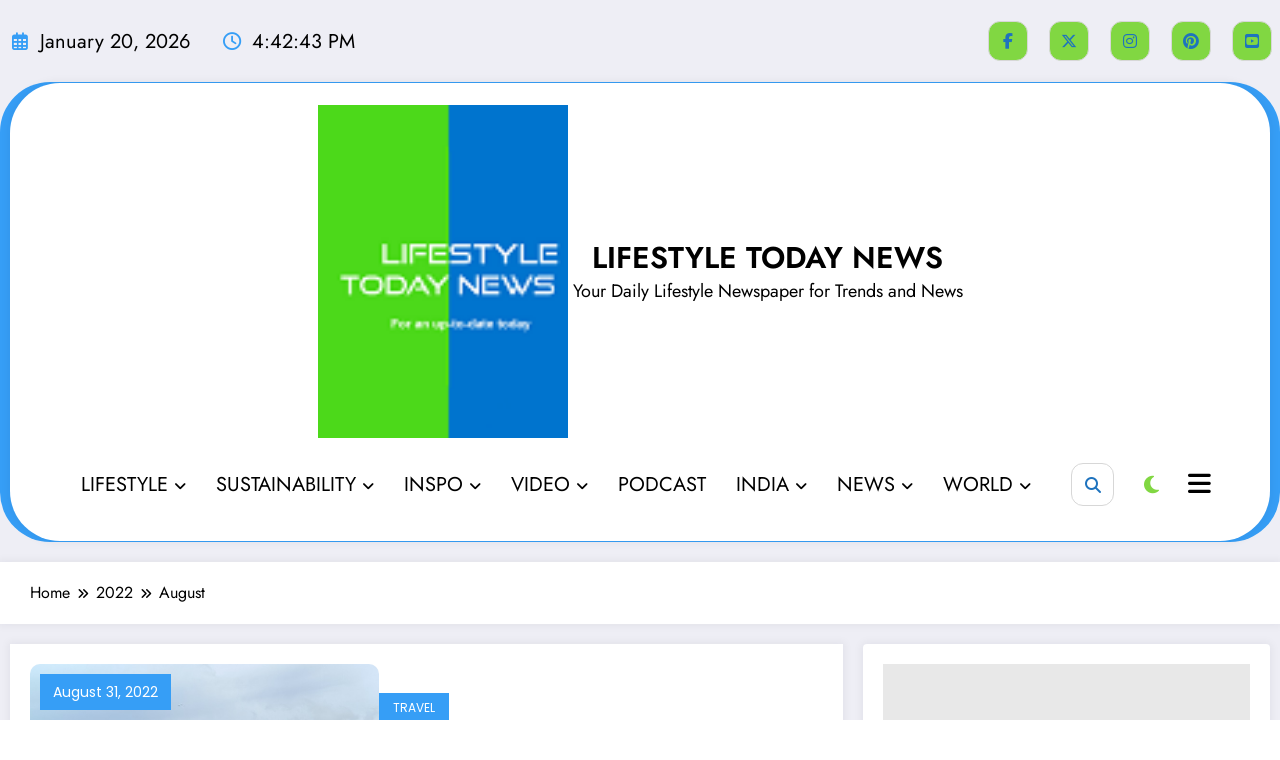

--- FILE ---
content_type: text/html; charset=UTF-8
request_url: https://lifestyletodaynews.com/2022/08/
body_size: 23234
content:
<!doctype html>
<html lang="en-US">
	<head  >
		<meta charset="UTF-8">
		<meta http-equiv="X-UA-Compatible" content="IE=edge">
		<meta name="viewport" content="width=device-width,initial-scale=1,shrink-to-fit=no">
		<meta name='robots' content='noindex, follow' />
	<style>img:is([sizes="auto" i], [sizes^="auto," i]) { contain-intrinsic-size: 3000px 1500px }</style>
	
	<!-- This site is optimized with the Yoast SEO plugin v26.8 - https://yoast.com/product/yoast-seo-wordpress/ -->
	<title>August 2022 - LIFESTYLE TODAY NEWS</title>
	<meta property="og:locale" content="en_US" />
	<meta property="og:type" content="website" />
	<meta property="og:title" content="August 2022 - LIFESTYLE TODAY NEWS" />
	<meta property="og:url" content="https://lifestyletodaynews.com/2022/08/" />
	<meta property="og:site_name" content="LIFESTYLE TODAY NEWS" />
	<meta property="og:image" content="https://lifestyletodaynews.com/wp-content/uploads/2022/03/cropped-LST-LOGO-3-2.png" />
	<meta property="og:image:width" content="512" />
	<meta property="og:image:height" content="512" />
	<meta property="og:image:type" content="image/png" />
	<!-- / Yoast SEO plugin. -->


<link rel='dns-prefetch' href='//www.googletagmanager.com' />
<link rel="alternate" type="application/rss+xml" title="LIFESTYLE TODAY NEWS &raquo; Feed" href="https://lifestyletodaynews.com/feed/" />
<link rel="alternate" type="application/rss+xml" title="LIFESTYLE TODAY NEWS &raquo; Comments Feed" href="https://lifestyletodaynews.com/comments/feed/" />
<script type="text/javascript">
/* <![CDATA[ */
window._wpemojiSettings = {"baseUrl":"https:\/\/s.w.org\/images\/core\/emoji\/16.0.1\/72x72\/","ext":".png","svgUrl":"https:\/\/s.w.org\/images\/core\/emoji\/16.0.1\/svg\/","svgExt":".svg","source":{"concatemoji":"https:\/\/lifestyletodaynews.com\/wp-includes\/js\/wp-emoji-release.min.js?ver=6.8.3"}};
/*! This file is auto-generated */
!function(s,n){var o,i,e;function c(e){try{var t={supportTests:e,timestamp:(new Date).valueOf()};sessionStorage.setItem(o,JSON.stringify(t))}catch(e){}}function p(e,t,n){e.clearRect(0,0,e.canvas.width,e.canvas.height),e.fillText(t,0,0);var t=new Uint32Array(e.getImageData(0,0,e.canvas.width,e.canvas.height).data),a=(e.clearRect(0,0,e.canvas.width,e.canvas.height),e.fillText(n,0,0),new Uint32Array(e.getImageData(0,0,e.canvas.width,e.canvas.height).data));return t.every(function(e,t){return e===a[t]})}function u(e,t){e.clearRect(0,0,e.canvas.width,e.canvas.height),e.fillText(t,0,0);for(var n=e.getImageData(16,16,1,1),a=0;a<n.data.length;a++)if(0!==n.data[a])return!1;return!0}function f(e,t,n,a){switch(t){case"flag":return n(e,"\ud83c\udff3\ufe0f\u200d\u26a7\ufe0f","\ud83c\udff3\ufe0f\u200b\u26a7\ufe0f")?!1:!n(e,"\ud83c\udde8\ud83c\uddf6","\ud83c\udde8\u200b\ud83c\uddf6")&&!n(e,"\ud83c\udff4\udb40\udc67\udb40\udc62\udb40\udc65\udb40\udc6e\udb40\udc67\udb40\udc7f","\ud83c\udff4\u200b\udb40\udc67\u200b\udb40\udc62\u200b\udb40\udc65\u200b\udb40\udc6e\u200b\udb40\udc67\u200b\udb40\udc7f");case"emoji":return!a(e,"\ud83e\udedf")}return!1}function g(e,t,n,a){var r="undefined"!=typeof WorkerGlobalScope&&self instanceof WorkerGlobalScope?new OffscreenCanvas(300,150):s.createElement("canvas"),o=r.getContext("2d",{willReadFrequently:!0}),i=(o.textBaseline="top",o.font="600 32px Arial",{});return e.forEach(function(e){i[e]=t(o,e,n,a)}),i}function t(e){var t=s.createElement("script");t.src=e,t.defer=!0,s.head.appendChild(t)}"undefined"!=typeof Promise&&(o="wpEmojiSettingsSupports",i=["flag","emoji"],n.supports={everything:!0,everythingExceptFlag:!0},e=new Promise(function(e){s.addEventListener("DOMContentLoaded",e,{once:!0})}),new Promise(function(t){var n=function(){try{var e=JSON.parse(sessionStorage.getItem(o));if("object"==typeof e&&"number"==typeof e.timestamp&&(new Date).valueOf()<e.timestamp+604800&&"object"==typeof e.supportTests)return e.supportTests}catch(e){}return null}();if(!n){if("undefined"!=typeof Worker&&"undefined"!=typeof OffscreenCanvas&&"undefined"!=typeof URL&&URL.createObjectURL&&"undefined"!=typeof Blob)try{var e="postMessage("+g.toString()+"("+[JSON.stringify(i),f.toString(),p.toString(),u.toString()].join(",")+"));",a=new Blob([e],{type:"text/javascript"}),r=new Worker(URL.createObjectURL(a),{name:"wpTestEmojiSupports"});return void(r.onmessage=function(e){c(n=e.data),r.terminate(),t(n)})}catch(e){}c(n=g(i,f,p,u))}t(n)}).then(function(e){for(var t in e)n.supports[t]=e[t],n.supports.everything=n.supports.everything&&n.supports[t],"flag"!==t&&(n.supports.everythingExceptFlag=n.supports.everythingExceptFlag&&n.supports[t]);n.supports.everythingExceptFlag=n.supports.everythingExceptFlag&&!n.supports.flag,n.DOMReady=!1,n.readyCallback=function(){n.DOMReady=!0}}).then(function(){return e}).then(function(){var e;n.supports.everything||(n.readyCallback(),(e=n.source||{}).concatemoji?t(e.concatemoji):e.wpemoji&&e.twemoji&&(t(e.twemoji),t(e.wpemoji)))}))}((window,document),window._wpemojiSettings);
/* ]]> */
</script>
<link rel='stylesheet' id='newscrunch-theme-fonts-css' href='https://lifestyletodaynews.com/wp-content/fonts/260ce24e66bcf93b35966bf88127f2f7.css?ver=20201110' type='text/css' media='all' />
<style id='wp-emoji-styles-inline-css' type='text/css'>

	img.wp-smiley, img.emoji {
		display: inline !important;
		border: none !important;
		box-shadow: none !important;
		height: 1em !important;
		width: 1em !important;
		margin: 0 0.07em !important;
		vertical-align: -0.1em !important;
		background: none !important;
		padding: 0 !important;
	}
</style>
<link rel='stylesheet' id='wp-block-library-css' href='https://lifestyletodaynews.com/wp-includes/css/dist/block-library/style.min.css?ver=6.8.3' type='text/css' media='all' />
<style id='wp-block-library-theme-inline-css' type='text/css'>
.wp-block-audio :where(figcaption){color:#555;font-size:13px;text-align:center}.is-dark-theme .wp-block-audio :where(figcaption){color:#ffffffa6}.wp-block-audio{margin:0 0 1em}.wp-block-code{border:1px solid #ccc;border-radius:4px;font-family:Menlo,Consolas,monaco,monospace;padding:.8em 1em}.wp-block-embed :where(figcaption){color:#555;font-size:13px;text-align:center}.is-dark-theme .wp-block-embed :where(figcaption){color:#ffffffa6}.wp-block-embed{margin:0 0 1em}.blocks-gallery-caption{color:#555;font-size:13px;text-align:center}.is-dark-theme .blocks-gallery-caption{color:#ffffffa6}:root :where(.wp-block-image figcaption){color:#555;font-size:13px;text-align:center}.is-dark-theme :root :where(.wp-block-image figcaption){color:#ffffffa6}.wp-block-image{margin:0 0 1em}.wp-block-pullquote{border-bottom:4px solid;border-top:4px solid;color:currentColor;margin-bottom:1.75em}.wp-block-pullquote cite,.wp-block-pullquote footer,.wp-block-pullquote__citation{color:currentColor;font-size:.8125em;font-style:normal;text-transform:uppercase}.wp-block-quote{border-left:.25em solid;margin:0 0 1.75em;padding-left:1em}.wp-block-quote cite,.wp-block-quote footer{color:currentColor;font-size:.8125em;font-style:normal;position:relative}.wp-block-quote:where(.has-text-align-right){border-left:none;border-right:.25em solid;padding-left:0;padding-right:1em}.wp-block-quote:where(.has-text-align-center){border:none;padding-left:0}.wp-block-quote.is-large,.wp-block-quote.is-style-large,.wp-block-quote:where(.is-style-plain){border:none}.wp-block-search .wp-block-search__label{font-weight:700}.wp-block-search__button{border:1px solid #ccc;padding:.375em .625em}:where(.wp-block-group.has-background){padding:1.25em 2.375em}.wp-block-separator.has-css-opacity{opacity:.4}.wp-block-separator{border:none;border-bottom:2px solid;margin-left:auto;margin-right:auto}.wp-block-separator.has-alpha-channel-opacity{opacity:1}.wp-block-separator:not(.is-style-wide):not(.is-style-dots){width:100px}.wp-block-separator.has-background:not(.is-style-dots){border-bottom:none;height:1px}.wp-block-separator.has-background:not(.is-style-wide):not(.is-style-dots){height:2px}.wp-block-table{margin:0 0 1em}.wp-block-table td,.wp-block-table th{word-break:normal}.wp-block-table :where(figcaption){color:#555;font-size:13px;text-align:center}.is-dark-theme .wp-block-table :where(figcaption){color:#ffffffa6}.wp-block-video :where(figcaption){color:#555;font-size:13px;text-align:center}.is-dark-theme .wp-block-video :where(figcaption){color:#ffffffa6}.wp-block-video{margin:0 0 1em}:root :where(.wp-block-template-part.has-background){margin-bottom:0;margin-top:0;padding:1.25em 2.375em}
</style>
<style id='classic-theme-styles-inline-css' type='text/css'>
/*! This file is auto-generated */
.wp-block-button__link{color:#fff;background-color:#32373c;border-radius:9999px;box-shadow:none;text-decoration:none;padding:calc(.667em + 2px) calc(1.333em + 2px);font-size:1.125em}.wp-block-file__button{background:#32373c;color:#fff;text-decoration:none}
</style>
<style id='global-styles-inline-css' type='text/css'>
:root{--wp--preset--aspect-ratio--square: 1;--wp--preset--aspect-ratio--4-3: 4/3;--wp--preset--aspect-ratio--3-4: 3/4;--wp--preset--aspect-ratio--3-2: 3/2;--wp--preset--aspect-ratio--2-3: 2/3;--wp--preset--aspect-ratio--16-9: 16/9;--wp--preset--aspect-ratio--9-16: 9/16;--wp--preset--color--black: #000000;--wp--preset--color--cyan-bluish-gray: #abb8c3;--wp--preset--color--white: #ffffff;--wp--preset--color--pale-pink: #f78da7;--wp--preset--color--vivid-red: #cf2e2e;--wp--preset--color--luminous-vivid-orange: #ff6900;--wp--preset--color--luminous-vivid-amber: #fcb900;--wp--preset--color--light-green-cyan: #7bdcb5;--wp--preset--color--vivid-green-cyan: #00d084;--wp--preset--color--pale-cyan-blue: #8ed1fc;--wp--preset--color--vivid-cyan-blue: #0693e3;--wp--preset--color--vivid-purple: #9b51e0;--wp--preset--gradient--vivid-cyan-blue-to-vivid-purple: linear-gradient(135deg,rgba(6,147,227,1) 0%,rgb(155,81,224) 100%);--wp--preset--gradient--light-green-cyan-to-vivid-green-cyan: linear-gradient(135deg,rgb(122,220,180) 0%,rgb(0,208,130) 100%);--wp--preset--gradient--luminous-vivid-amber-to-luminous-vivid-orange: linear-gradient(135deg,rgba(252,185,0,1) 0%,rgba(255,105,0,1) 100%);--wp--preset--gradient--luminous-vivid-orange-to-vivid-red: linear-gradient(135deg,rgba(255,105,0,1) 0%,rgb(207,46,46) 100%);--wp--preset--gradient--very-light-gray-to-cyan-bluish-gray: linear-gradient(135deg,rgb(238,238,238) 0%,rgb(169,184,195) 100%);--wp--preset--gradient--cool-to-warm-spectrum: linear-gradient(135deg,rgb(74,234,220) 0%,rgb(151,120,209) 20%,rgb(207,42,186) 40%,rgb(238,44,130) 60%,rgb(251,105,98) 80%,rgb(254,248,76) 100%);--wp--preset--gradient--blush-light-purple: linear-gradient(135deg,rgb(255,206,236) 0%,rgb(152,150,240) 100%);--wp--preset--gradient--blush-bordeaux: linear-gradient(135deg,rgb(254,205,165) 0%,rgb(254,45,45) 50%,rgb(107,0,62) 100%);--wp--preset--gradient--luminous-dusk: linear-gradient(135deg,rgb(255,203,112) 0%,rgb(199,81,192) 50%,rgb(65,88,208) 100%);--wp--preset--gradient--pale-ocean: linear-gradient(135deg,rgb(255,245,203) 0%,rgb(182,227,212) 50%,rgb(51,167,181) 100%);--wp--preset--gradient--electric-grass: linear-gradient(135deg,rgb(202,248,128) 0%,rgb(113,206,126) 100%);--wp--preset--gradient--midnight: linear-gradient(135deg,rgb(2,3,129) 0%,rgb(40,116,252) 100%);--wp--preset--font-size--small: 13px;--wp--preset--font-size--medium: 20px;--wp--preset--font-size--large: 36px;--wp--preset--font-size--x-large: 42px;--wp--preset--spacing--20: 0.44rem;--wp--preset--spacing--30: 0.67rem;--wp--preset--spacing--40: 1rem;--wp--preset--spacing--50: 1.5rem;--wp--preset--spacing--60: 2.25rem;--wp--preset--spacing--70: 3.38rem;--wp--preset--spacing--80: 5.06rem;--wp--preset--shadow--natural: 6px 6px 9px rgba(0, 0, 0, 0.2);--wp--preset--shadow--deep: 12px 12px 50px rgba(0, 0, 0, 0.4);--wp--preset--shadow--sharp: 6px 6px 0px rgba(0, 0, 0, 0.2);--wp--preset--shadow--outlined: 6px 6px 0px -3px rgba(255, 255, 255, 1), 6px 6px rgba(0, 0, 0, 1);--wp--preset--shadow--crisp: 6px 6px 0px rgba(0, 0, 0, 1);}:where(.is-layout-flex){gap: 0.5em;}:where(.is-layout-grid){gap: 0.5em;}body .is-layout-flex{display: flex;}.is-layout-flex{flex-wrap: wrap;align-items: center;}.is-layout-flex > :is(*, div){margin: 0;}body .is-layout-grid{display: grid;}.is-layout-grid > :is(*, div){margin: 0;}:where(.wp-block-columns.is-layout-flex){gap: 2em;}:where(.wp-block-columns.is-layout-grid){gap: 2em;}:where(.wp-block-post-template.is-layout-flex){gap: 1.25em;}:where(.wp-block-post-template.is-layout-grid){gap: 1.25em;}.has-black-color{color: var(--wp--preset--color--black) !important;}.has-cyan-bluish-gray-color{color: var(--wp--preset--color--cyan-bluish-gray) !important;}.has-white-color{color: var(--wp--preset--color--white) !important;}.has-pale-pink-color{color: var(--wp--preset--color--pale-pink) !important;}.has-vivid-red-color{color: var(--wp--preset--color--vivid-red) !important;}.has-luminous-vivid-orange-color{color: var(--wp--preset--color--luminous-vivid-orange) !important;}.has-luminous-vivid-amber-color{color: var(--wp--preset--color--luminous-vivid-amber) !important;}.has-light-green-cyan-color{color: var(--wp--preset--color--light-green-cyan) !important;}.has-vivid-green-cyan-color{color: var(--wp--preset--color--vivid-green-cyan) !important;}.has-pale-cyan-blue-color{color: var(--wp--preset--color--pale-cyan-blue) !important;}.has-vivid-cyan-blue-color{color: var(--wp--preset--color--vivid-cyan-blue) !important;}.has-vivid-purple-color{color: var(--wp--preset--color--vivid-purple) !important;}.has-black-background-color{background-color: var(--wp--preset--color--black) !important;}.has-cyan-bluish-gray-background-color{background-color: var(--wp--preset--color--cyan-bluish-gray) !important;}.has-white-background-color{background-color: var(--wp--preset--color--white) !important;}.has-pale-pink-background-color{background-color: var(--wp--preset--color--pale-pink) !important;}.has-vivid-red-background-color{background-color: var(--wp--preset--color--vivid-red) !important;}.has-luminous-vivid-orange-background-color{background-color: var(--wp--preset--color--luminous-vivid-orange) !important;}.has-luminous-vivid-amber-background-color{background-color: var(--wp--preset--color--luminous-vivid-amber) !important;}.has-light-green-cyan-background-color{background-color: var(--wp--preset--color--light-green-cyan) !important;}.has-vivid-green-cyan-background-color{background-color: var(--wp--preset--color--vivid-green-cyan) !important;}.has-pale-cyan-blue-background-color{background-color: var(--wp--preset--color--pale-cyan-blue) !important;}.has-vivid-cyan-blue-background-color{background-color: var(--wp--preset--color--vivid-cyan-blue) !important;}.has-vivid-purple-background-color{background-color: var(--wp--preset--color--vivid-purple) !important;}.has-black-border-color{border-color: var(--wp--preset--color--black) !important;}.has-cyan-bluish-gray-border-color{border-color: var(--wp--preset--color--cyan-bluish-gray) !important;}.has-white-border-color{border-color: var(--wp--preset--color--white) !important;}.has-pale-pink-border-color{border-color: var(--wp--preset--color--pale-pink) !important;}.has-vivid-red-border-color{border-color: var(--wp--preset--color--vivid-red) !important;}.has-luminous-vivid-orange-border-color{border-color: var(--wp--preset--color--luminous-vivid-orange) !important;}.has-luminous-vivid-amber-border-color{border-color: var(--wp--preset--color--luminous-vivid-amber) !important;}.has-light-green-cyan-border-color{border-color: var(--wp--preset--color--light-green-cyan) !important;}.has-vivid-green-cyan-border-color{border-color: var(--wp--preset--color--vivid-green-cyan) !important;}.has-pale-cyan-blue-border-color{border-color: var(--wp--preset--color--pale-cyan-blue) !important;}.has-vivid-cyan-blue-border-color{border-color: var(--wp--preset--color--vivid-cyan-blue) !important;}.has-vivid-purple-border-color{border-color: var(--wp--preset--color--vivid-purple) !important;}.has-vivid-cyan-blue-to-vivid-purple-gradient-background{background: var(--wp--preset--gradient--vivid-cyan-blue-to-vivid-purple) !important;}.has-light-green-cyan-to-vivid-green-cyan-gradient-background{background: var(--wp--preset--gradient--light-green-cyan-to-vivid-green-cyan) !important;}.has-luminous-vivid-amber-to-luminous-vivid-orange-gradient-background{background: var(--wp--preset--gradient--luminous-vivid-amber-to-luminous-vivid-orange) !important;}.has-luminous-vivid-orange-to-vivid-red-gradient-background{background: var(--wp--preset--gradient--luminous-vivid-orange-to-vivid-red) !important;}.has-very-light-gray-to-cyan-bluish-gray-gradient-background{background: var(--wp--preset--gradient--very-light-gray-to-cyan-bluish-gray) !important;}.has-cool-to-warm-spectrum-gradient-background{background: var(--wp--preset--gradient--cool-to-warm-spectrum) !important;}.has-blush-light-purple-gradient-background{background: var(--wp--preset--gradient--blush-light-purple) !important;}.has-blush-bordeaux-gradient-background{background: var(--wp--preset--gradient--blush-bordeaux) !important;}.has-luminous-dusk-gradient-background{background: var(--wp--preset--gradient--luminous-dusk) !important;}.has-pale-ocean-gradient-background{background: var(--wp--preset--gradient--pale-ocean) !important;}.has-electric-grass-gradient-background{background: var(--wp--preset--gradient--electric-grass) !important;}.has-midnight-gradient-background{background: var(--wp--preset--gradient--midnight) !important;}.has-small-font-size{font-size: var(--wp--preset--font-size--small) !important;}.has-medium-font-size{font-size: var(--wp--preset--font-size--medium) !important;}.has-large-font-size{font-size: var(--wp--preset--font-size--large) !important;}.has-x-large-font-size{font-size: var(--wp--preset--font-size--x-large) !important;}
:where(.wp-block-post-template.is-layout-flex){gap: 1.25em;}:where(.wp-block-post-template.is-layout-grid){gap: 1.25em;}
:where(.wp-block-columns.is-layout-flex){gap: 2em;}:where(.wp-block-columns.is-layout-grid){gap: 2em;}
:root :where(.wp-block-pullquote){font-size: 1.5em;line-height: 1.6;}
</style>
<link rel='stylesheet' id='gn-frontend-gnfollow-style-css' href='https://lifestyletodaynews.com/wp-content/plugins/gn-publisher/assets/css/gn-frontend-gnfollow.min.css?ver=1.5.26' type='text/css' media='all' />
<link rel='stylesheet' id='saswp-style-css' href='https://lifestyletodaynews.com/wp-content/plugins/schema-and-structured-data-for-wp/admin_section/css/saswp-style.min.css?ver=1.54.1' type='text/css' media='all' />
<link rel='stylesheet' id='simple-google-adsense-styles-css' href='https://lifestyletodaynews.com/wp-content/plugins/simple-google-adsense/assets/css/adsense.css?ver=1.2.0' type='text/css' media='all' />
<link rel='stylesheet' id='wpos-slick-style-css' href='https://lifestyletodaynews.com/wp-content/plugins/wp-responsive-recent-post-slider/assets/css/slick.css?ver=3.7.1' type='text/css' media='all' />
<link rel='stylesheet' id='wppsac-public-style-css' href='https://lifestyletodaynews.com/wp-content/plugins/wp-responsive-recent-post-slider/assets/css/recent-post-style.css?ver=3.7.1' type='text/css' media='all' />
<link rel='stylesheet' id='wp-components-css' href='https://lifestyletodaynews.com/wp-includes/css/dist/components/style.min.css?ver=6.8.3' type='text/css' media='all' />
<link rel='stylesheet' id='godaddy-styles-css' href='https://lifestyletodaynews.com/wp-content/mu-plugins/vendor/wpex/godaddy-launch/includes/Dependencies/GoDaddy/Styles/build/latest.css?ver=2.0.2' type='text/css' media='all' />
<link rel='stylesheet' id='newsblogger-dark-style-css' href='https://lifestyletodaynews.com/wp-content/themes/newsblogger/assets/css/dark.css?ver=6.8.3' type='text/css' media='all' />
<link rel='stylesheet' id='newsblogger-default-style-css' href='https://lifestyletodaynews.com/wp-content/themes/newsblogger/assets/css/default.css?ver=6.8.3' type='text/css' media='all' />
<link rel='stylesheet' id='newsblogger-parent-style-css' href='https://lifestyletodaynews.com/wp-content/themes/newscrunch/style.css?ver=6.8.3' type='text/css' media='all' />
<link rel='stylesheet' id='animate-css' href='https://lifestyletodaynews.com/wp-content/themes/newscrunch/assets/css/animate.min.css?ver=6.8.3' type='text/css' media='all' />
<link rel='stylesheet' id='newscrunch-menu-css-css' href='https://lifestyletodaynews.com/wp-content/themes/newscrunch/assets/css/theme-menu.css?ver=6.8.3' type='text/css' media='all' />
<link rel='stylesheet' id='owl-carousel-css' href='https://lifestyletodaynews.com/wp-content/themes/newscrunch/assets/css/owl.carousel.min.css?ver=6.8.3' type='text/css' media='all' />
<link rel='stylesheet' id='newscrunch-style-css' href='https://lifestyletodaynews.com/wp-content/themes/newsblogger/style.css?ver=6.8.3' type='text/css' media='all' />
<link rel='stylesheet' id='font-awesome-min-css' href='https://lifestyletodaynews.com/wp-content/themes/newscrunch/assets/css/font-awesome/css/all.min.css?ver=6.8.3' type='text/css' media='all' />
<link rel='stylesheet' id='newscrunch-dark-css' href='https://lifestyletodaynews.com/wp-content/themes/newscrunch/assets/css/dark.css?ver=6.8.3' type='text/css' media='all' />
<link rel='stylesheet' id='newscrunch-default-css' href='https://lifestyletodaynews.com/wp-content/themes/newscrunch/assets/css/default.css?ver=6.8.3' type='text/css' media='all' />
<link rel='stylesheet' id='rsfv-fallback-css' href='https://lifestyletodaynews.com/wp-content/plugins/really-simple-featured-video/includes/Compatibility/Themes/Fallback/styles.css?ver=1768171649' type='text/css' media='all' />
<link rel='stylesheet' id='jquery-lazyloadxt-spinner-css-css' href='//lifestyletodaynews.com/wp-content/plugins/a3-lazy-load/assets/css/jquery.lazyloadxt.spinner.css?ver=6.8.3' type='text/css' media='all' />
<script type="text/javascript" id="jquery-core-js-extra">
/* <![CDATA[ */
var appp_ajax_login = {"processing":"Logging in....","required":"Fields are required","error":"Error Logging in"};
/* ]]> */
</script>
<script type="text/javascript" src="https://lifestyletodaynews.com/wp-includes/js/jquery/jquery.min.js?ver=3.7.1" id="jquery-core-js"></script>
<script type="text/javascript" src="https://lifestyletodaynews.com/wp-includes/js/jquery/jquery-migrate.min.js?ver=3.4.1" id="jquery-migrate-js"></script>
<script type="text/javascript" src="https://lifestyletodaynews.com/wp-content/plugins/apppresser/js/no-app.js?ver=4.5.2" id="appp-no-app-js"></script>
<link rel="https://api.w.org/" href="https://lifestyletodaynews.com/wp-json/" /><link rel="EditURI" type="application/rsd+xml" title="RSD" href="https://lifestyletodaynews.com/xmlrpc.php?rsd" />
<meta name="generator" content="WordPress 6.8.3" />
<meta name="generator" content="Site Kit by Google 1.170.0" /><!-- Google tag (gtag.js) -->
<script async src="https://www.googletagmanager.com/gtag/js?id=G-TSSHFZ1THB"></script>
<script>
  window.dataLayer = window.dataLayer || [];
  function gtag(){dataLayer.push(arguments);}
  gtag('js', new Date());

  gtag('config', 'G-TSSHFZ1THB');
</script>		<style>
			.custom-logo, .dark-custom-logo{
				width: 250px; 
				height: auto;
			}
			@media only screen and (max-width: 992px){
			.custom-logo, .dark-custom-logo{
				width: 200px; 
				height: auto;
			}}
			@media only screen and (max-width: 500px){
			.custom-logo, .dark-custom-logo{
				width: 268px; 
				height: auto;
			}}
		</style>
				
					<style>
			@media (min-width:993px) and (max-width:1024px){
				  .spnc-related-posts.spnc-grid .spnc-related-post-wrapper .spnc-post{
				  flex: 0 1 calc(33.33% - 27px / 2);
				  max-width: calc(33.33% - 27px / 2);
				}
			}
			</style>
		 
            <style type="text/css">
            	/* Position secondary image on top */
				.products .product .secondary-image {position: absolute;top: 0;left: 0;width: 100%;height: 100%;opacity: 0;transition: opacity 0.3s ease-in-out;}
                        </style>
	            <style>
            [data-theme="spnc_light"] .header-sidebar .spnc-left .head-contact-info li.header-date .date {
                color: #;
            }
            [data-theme="spnc_light"] .header-sidebar .spnc-left .head-contact-info li.header-time .time {
                color: #;
            }

            /* css for dark */
            [data-theme="spnc_dark"] .header-sidebar .spnc-left .head-contact-info li.header-date .date {
                color: #;
            }
            [data-theme="spnc_dark"] .newsblogger :is(.header-sidebar.header-1 .spnc-left .head-contact-info li.header-date .date, .header-sidebar.header-2 .spnc-left .head-contact-info li.header-date .date) {
                color: #fff;
            }
            [data-theme="spnc_dark"] .header-sidebar .spnc-left .head-contact-info li.header-time .time {
                color: #;
            }
            [data-theme="spnc_dark"] .newsblogger :is(.header-sidebar.header-1 .spnc-left .head-contact-info li.header-time .time, .header-sidebar.header-2 .spnc-left .head-contact-info li.header-time .time) {
                color: #fff;
            }
        </style>
                        <style type="text/css">
                        body.newscrunch #page .spnc-cat-links a.newscrunch_category_6449                            {
                                background: #369ef6;
                            }
                        body .spnc-category-page .spnc-blog-cat-wrapper .spnc-first-catpost .spnc-cat-links a.newscrunch_category_6449, .spnc-cat-first-post .spnc-post .spnc-post-content .spnc-cat-links a.newscrunch_category_6449                                {
                                    color: #369ef6;
                                }
                    </style>
                                    <style type="text/css">
                        body.newscrunch #page .spnc-cat-links a.newscrunch_category_6955                            {
                                background: #369ef6;
                            }
                        body .spnc-category-page .spnc-blog-cat-wrapper .spnc-first-catpost .spnc-cat-links a.newscrunch_category_6955, .spnc-cat-first-post .spnc-post .spnc-post-content .spnc-cat-links a.newscrunch_category_6955                                {
                                    color: #369ef6;
                                }
                    </style>
                                    <style type="text/css">
                        body.newscrunch #page .spnc-cat-links a.newscrunch_category_6448                            {
                                background: #369ef6;
                            }
                        body .spnc-category-page .spnc-blog-cat-wrapper .spnc-first-catpost .spnc-cat-links a.newscrunch_category_6448, .spnc-cat-first-post .spnc-post .spnc-post-content .spnc-cat-links a.newscrunch_category_6448                                {
                                    color: #369ef6;
                                }
                    </style>
                                    <style type="text/css">
                        body.newscrunch #page .spnc-cat-links a.newscrunch_category_412                            {
                                background: #369ef6;
                            }
                        body .spnc-category-page .spnc-blog-cat-wrapper .spnc-first-catpost .spnc-cat-links a.newscrunch_category_412, .spnc-cat-first-post .spnc-post .spnc-post-content .spnc-cat-links a.newscrunch_category_412                                {
                                    color: #369ef6;
                                }
                    </style>
                                    <style type="text/css">
                        body.newscrunch #page .spnc-cat-links a.newscrunch_category_174                            {
                                background: #369ef6;
                            }
                        body .spnc-category-page .spnc-blog-cat-wrapper .spnc-first-catpost .spnc-cat-links a.newscrunch_category_174, .spnc-cat-first-post .spnc-post .spnc-post-content .spnc-cat-links a.newscrunch_category_174                                {
                                    color: #369ef6;
                                }
                    </style>
                                    <style type="text/css">
                        body.newscrunch #page .spnc-cat-links a.newscrunch_category_146                            {
                                background: #369ef6;
                            }
                        body .spnc-category-page .spnc-blog-cat-wrapper .spnc-first-catpost .spnc-cat-links a.newscrunch_category_146, .spnc-cat-first-post .spnc-post .spnc-post-content .spnc-cat-links a.newscrunch_category_146                                {
                                    color: #369ef6;
                                }
                    </style>
                                    <style type="text/css">
                        body.newscrunch #page .spnc-cat-links a.newscrunch_category_6316                            {
                                background: #369ef6;
                            }
                        body .spnc-category-page .spnc-blog-cat-wrapper .spnc-first-catpost .spnc-cat-links a.newscrunch_category_6316, .spnc-cat-first-post .spnc-post .spnc-post-content .spnc-cat-links a.newscrunch_category_6316                                {
                                    color: #369ef6;
                                }
                    </style>
                                    <style type="text/css">
                        body.newscrunch #page .spnc-cat-links a.newscrunch_category_152                            {
                                background: #369ef6;
                            }
                        body .spnc-category-page .spnc-blog-cat-wrapper .spnc-first-catpost .spnc-cat-links a.newscrunch_category_152, .spnc-cat-first-post .spnc-post .spnc-post-content .spnc-cat-links a.newscrunch_category_152                                {
                                    color: #369ef6;
                                }
                    </style>
                                    <style type="text/css">
                        body.newscrunch #page .spnc-cat-links a.newscrunch_category_9472                            {
                                background: #369ef6;
                            }
                        body .spnc-category-page .spnc-blog-cat-wrapper .spnc-first-catpost .spnc-cat-links a.newscrunch_category_9472, .spnc-cat-first-post .spnc-post .spnc-post-content .spnc-cat-links a.newscrunch_category_9472                                {
                                    color: #369ef6;
                                }
                    </style>
                                    <style type="text/css">
                        body.newscrunch #page .spnc-cat-links a.newscrunch_category_153                            {
                                background: #369ef6;
                            }
                        body .spnc-category-page .spnc-blog-cat-wrapper .spnc-first-catpost .spnc-cat-links a.newscrunch_category_153, .spnc-cat-first-post .spnc-post .spnc-post-content .spnc-cat-links a.newscrunch_category_153                                {
                                    color: #369ef6;
                                }
                    </style>
                                    <style type="text/css">
                        body.newscrunch #page .spnc-cat-links a.newscrunch_category_150                            {
                                background: #369ef6;
                            }
                        body .spnc-category-page .spnc-blog-cat-wrapper .spnc-first-catpost .spnc-cat-links a.newscrunch_category_150, .spnc-cat-first-post .spnc-post .spnc-post-content .spnc-cat-links a.newscrunch_category_150                                {
                                    color: #369ef6;
                                }
                    </style>
                                    <style type="text/css">
                        body.newscrunch #page .spnc-cat-links a.newscrunch_category_9540                            {
                                background: #369ef6;
                            }
                        body .spnc-category-page .spnc-blog-cat-wrapper .spnc-first-catpost .spnc-cat-links a.newscrunch_category_9540, .spnc-cat-first-post .spnc-post .spnc-post-content .spnc-cat-links a.newscrunch_category_9540                                {
                                    color: #369ef6;
                                }
                    </style>
                                    <style type="text/css">
                        body.newscrunch #page .spnc-cat-links a.newscrunch_category_4821                            {
                                background: #369ef6;
                            }
                        body .spnc-category-page .spnc-blog-cat-wrapper .spnc-first-catpost .spnc-cat-links a.newscrunch_category_4821, .spnc-cat-first-post .spnc-post .spnc-post-content .spnc-cat-links a.newscrunch_category_4821                                {
                                    color: #369ef6;
                                }
                    </style>
                                    <style type="text/css">
                        body.newscrunch #page .spnc-cat-links a.newscrunch_category_331                            {
                                background: #369ef6;
                            }
                        body .spnc-category-page .spnc-blog-cat-wrapper .spnc-first-catpost .spnc-cat-links a.newscrunch_category_331, .spnc-cat-first-post .spnc-post .spnc-post-content .spnc-cat-links a.newscrunch_category_331                                {
                                    color: #369ef6;
                                }
                    </style>
                                    <style type="text/css">
                        body.newscrunch #page .spnc-cat-links a.newscrunch_category_2250                            {
                                background: #369ef6;
                            }
                        body .spnc-category-page .spnc-blog-cat-wrapper .spnc-first-catpost .spnc-cat-links a.newscrunch_category_2250, .spnc-cat-first-post .spnc-post .spnc-post-content .spnc-cat-links a.newscrunch_category_2250                                {
                                    color: #369ef6;
                                }
                    </style>
                                    <style type="text/css">
                        body.newscrunch #page .spnc-cat-links a.newscrunch_category_2244                            {
                                background: #369ef6;
                            }
                        body .spnc-category-page .spnc-blog-cat-wrapper .spnc-first-catpost .spnc-cat-links a.newscrunch_category_2244, .spnc-cat-first-post .spnc-post .spnc-post-content .spnc-cat-links a.newscrunch_category_2244                                {
                                    color: #369ef6;
                                }
                    </style>
                                    <style type="text/css">
                        body.newscrunch #page .spnc-cat-links a.newscrunch_category_9469                            {
                                background: #369ef6;
                            }
                        body .spnc-category-page .spnc-blog-cat-wrapper .spnc-first-catpost .spnc-cat-links a.newscrunch_category_9469, .spnc-cat-first-post .spnc-post .spnc-post-content .spnc-cat-links a.newscrunch_category_9469                                {
                                    color: #369ef6;
                                }
                    </style>
                                    <style type="text/css">
                        body.newscrunch #page .spnc-cat-links a.newscrunch_category_9543                            {
                                background: #369ef6;
                            }
                        body .spnc-category-page .spnc-blog-cat-wrapper .spnc-first-catpost .spnc-cat-links a.newscrunch_category_9543, .spnc-cat-first-post .spnc-post .spnc-post-content .spnc-cat-links a.newscrunch_category_9543                                {
                                    color: #369ef6;
                                }
                    </style>
                                    <style type="text/css">
                        body.newscrunch #page .spnc-cat-links a.newscrunch_category_2364                            {
                                background: #369ef6;
                            }
                        body .spnc-category-page .spnc-blog-cat-wrapper .spnc-first-catpost .spnc-cat-links a.newscrunch_category_2364, .spnc-cat-first-post .spnc-post .spnc-post-content .spnc-cat-links a.newscrunch_category_2364                                {
                                    color: #369ef6;
                                }
                    </style>
                                    <style type="text/css">
                        body.newscrunch #page .spnc-cat-links a.newscrunch_category_298                            {
                                background: #369ef6;
                            }
                        body .spnc-category-page .spnc-blog-cat-wrapper .spnc-first-catpost .spnc-cat-links a.newscrunch_category_298, .spnc-cat-first-post .spnc-post .spnc-post-content .spnc-cat-links a.newscrunch_category_298                                {
                                    color: #369ef6;
                                }
                    </style>
                                    <style type="text/css">
                        body.newscrunch #page .spnc-cat-links a.newscrunch_category_9215                            {
                                background: #369ef6;
                            }
                        body .spnc-category-page .spnc-blog-cat-wrapper .spnc-first-catpost .spnc-cat-links a.newscrunch_category_9215, .spnc-cat-first-post .spnc-post .spnc-post-content .spnc-cat-links a.newscrunch_category_9215                                {
                                    color: #369ef6;
                                }
                    </style>
                                    <style type="text/css">
                        body.newscrunch #page .spnc-cat-links a.newscrunch_category_2366                            {
                                background: #369ef6;
                            }
                        body .spnc-category-page .spnc-blog-cat-wrapper .spnc-first-catpost .spnc-cat-links a.newscrunch_category_2366, .spnc-cat-first-post .spnc-post .spnc-post-content .spnc-cat-links a.newscrunch_category_2366                                {
                                    color: #369ef6;
                                }
                    </style>
                                    <style type="text/css">
                        body.newscrunch #page .spnc-cat-links a.newscrunch_category_6447                            {
                                background: #369ef6;
                            }
                        body .spnc-category-page .spnc-blog-cat-wrapper .spnc-first-catpost .spnc-cat-links a.newscrunch_category_6447, .spnc-cat-first-post .spnc-post .spnc-post-content .spnc-cat-links a.newscrunch_category_6447                                {
                                    color: #369ef6;
                                }
                    </style>
                                    <style type="text/css">
                        body.newscrunch #page .spnc-cat-links a.newscrunch_category_402                            {
                                background: #369ef6;
                            }
                        body .spnc-category-page .spnc-blog-cat-wrapper .spnc-first-catpost .spnc-cat-links a.newscrunch_category_402, .spnc-cat-first-post .spnc-post .spnc-post-content .spnc-cat-links a.newscrunch_category_402                                {
                                    color: #369ef6;
                                }
                    </style>
                                    <style type="text/css">
                        body.newscrunch #page .spnc-cat-links a.newscrunch_category_2355                            {
                                background: #369ef6;
                            }
                        body .spnc-category-page .spnc-blog-cat-wrapper .spnc-first-catpost .spnc-cat-links a.newscrunch_category_2355, .spnc-cat-first-post .spnc-post .spnc-post-content .spnc-cat-links a.newscrunch_category_2355                                {
                                    color: #369ef6;
                                }
                    </style>
                                    <style type="text/css">
                        body.newscrunch #page .spnc-cat-links a.newscrunch_category_166                            {
                                background: #369ef6;
                            }
                        body .spnc-category-page .spnc-blog-cat-wrapper .spnc-first-catpost .spnc-cat-links a.newscrunch_category_166, .spnc-cat-first-post .spnc-post .spnc-post-content .spnc-cat-links a.newscrunch_category_166                                {
                                    color: #369ef6;
                                }
                    </style>
                                    <style type="text/css">
                        body.newscrunch #page .spnc-cat-links a.newscrunch_category_6446                            {
                                background: #369ef6;
                            }
                        body .spnc-category-page .spnc-blog-cat-wrapper .spnc-first-catpost .spnc-cat-links a.newscrunch_category_6446, .spnc-cat-first-post .spnc-post .spnc-post-content .spnc-cat-links a.newscrunch_category_6446                                {
                                    color: #369ef6;
                                }
                    </style>
                        <style>
            body .header-sidebar .widget .custom-social-icons li a {
                color: #1e73be;
                background-color: #81d742;
            }
            body .header-sidebar .widget .custom-social-icons li > a:is(:hover,:focus) {
                color: #;
                background-color: #;
            }
            body.newsblogger .header-sidebar.header-2 .widget .custom-social-icons li > a:is(:hover,:focus) {
                background-color: #fff;
            }
            body.newscrunch-plus .header-sidebar .spnc-date-social.spnc-right .custom-date-social-icons li a {
                color: #1e73be;
            }
            body.newscrunch-plus #wrapper .header-sidebar .spnc-date-social.spnc-right .custom-date-social-icons li a:hover {
                color: #;
            }
        </style>
            <style>
            /* Site Title Color */
            body .custom-logo-link-url .site-title a,
            body .header-5 .custom-logo-link-url .site-title a,
            body .header-4 .custom-logo-link-url .site-title a {
                color: #;
            }

            /* Site Title Hover Color */
            [data-theme="spnc_light"]  body .custom-logo-link-url .site-title a:hover,
            body .header-5 .custom-logo-link-url .site-title a:hover,
            body .header-4 .custom-logo-link-url .site-title a:hover {
                color: #;
            }

            /* Tagline Color */
            body .custom-logo-link-url .site-description,
            body .header-5 .custom-logo-link-url .site-description,
            body .header-4 .custom-logo-link-url .site-description {
                color: #;
            }

            /* Site Title Color For Dark Layout */
            [data-theme="spnc_dark"] .custom-logo-link-url .site-title a,
            [data-theme="spnc_dark"]  body .header-5 .custom-logo-link-url .site-title a,
            [data-theme="spnc_dark"]  body .header-4 .custom-logo-link-url .site-title a{
                color: #;
            }

            /* Site Title Hover Color For Dark Layout */
            [data-theme="spnc_dark"] body .custom-logo-link-url .site-title a:hover,
            [data-theme="spnc_dark"] body .header-5 .custom-logo-link-url .site-title a:hover,
            [data-theme="spnc_dark"] body .header-4 .custom-logo-link-url .site-title a:hover  {
                color: #;
            }

            /* Tagline Color For Dark Layout */
            [data-theme="spnc_dark"] .custom-logo-link-url .site-description,
            [data-theme="spnc_dark"] body .header-5 .custom-logo-link-url .site-description,
            [data-theme="spnc_dark"] body .header-4 .custom-logo-link-url .site-description{
                color: #;
            }
        </style>
            <style>
            body .header-4 .spnc-custom .spnc-nav li > a,body .header-5 .spnc-custom .spnc-nav li > a, body .header-6 .spnc-custom .spnc-nav li > a, body .header-7 .spnc-custom .spnc-nav li > a, body .header-8 .spnc-custom .spnc-nav li > a, body .header-12 .spnc-custom .spnc-nav li > a, [data-theme="spnc_dark"] body .header-12 .spnc-custom .spnc-nav li > a,
            body .spnc-nav > li.parent-menu a, body .spnc-custom .spnc-nav .dropdown.open > a, body .spnc-custom .spnc-nav li > a, [data-theme="spnc_dark"] body .spnc-nav > li.parent-menu a, [data-theme="spnc_dark"] body .spnc-custom .spnc-nav .dropdown.open > a, [data-theme="spnc_dark"] body .spnc-custom .spnc-nav li > a, .shop-cat-menu .shop-cat-card-list a,
            [data-theme="spnc_dark"] .shop-cat-menu .shop-cat-card-list a,
            .shop-cat-menu .shop-cat-card-list .cat-item:has(.children):after, .shop-cat-menu .shop-cat-card-list .menu-item:has(.sub-menu):after,[data-theme="spnc_dark"] .shop-cat-menu .shop-cat-card-list .cat-item:has(.children):after {
                color: #;
            }
            .header-6 .spnc-custom .spnc-nav li > a:before,[data-theme="spnc_dark"] .header-6 .spnc-custom .spnc-nav li > a:before{
               background-color: #;
            }
            body .spnc-nav > li.parent-menu a:hover, body .spnc-custom .spnc-nav .open > a:hover, body .spnc-custom .spnc-nav .open.active > a:hover,[data-theme="spnc_dark"] body .spnc-nav > li.parent-menu a:hover, [data-theme="spnc_dark"] body .spnc-custom .spnc-nav .open > a:hover, [data-theme="spnc_dark"] body .spnc-custom .spnc-nav .open.active > a:hover, body.newsblogger .header-12 .spnc-custom .spnc-nav .open > a, [data-theme="spnc_dark"] body.newsblogger.nchild .header-12 .spnc-custom .spnc-nav .open > a,
             body .shop-cat-menu .shop-cat-card-list a:is(:hover, :focus)  {
                    color: #;
            }

            [data-theme="spnc_dark"] body .spnc-nav > li.parent-menu a:hover, [data-theme="spnc_dark"] body .spnc-custom .spnc-nav .dropdown.open > a:hover, [data-theme="spnc_dark"] body .spnc-custom .spnc-nav li > a:hover, [data-theme="spnc_dark"] body.newscrunch #wrapper .header-sidebar .spnc-custom .spnc-collapse .spnc-nav li > a:hover{
                color: #;
            }
            body.newscrunch .spnc-custom .spnc-nav > li > a:focus, body.newscrunch .spnc-custom .spnc-nav > li > a:hover, body.newscrunch .spnc-custom .spnc-nav .open > a, body.newscrunch .spnc-custom .spnc-nav .open > a:focus, body.newscrunch .spnc-custom .spnc-nav .open > a:hover,
            [data-theme="spnc_dark"] body.newscrunch .header-4 .spnc-custom .spnc-nav li > a:hover, [data-theme="spnc_dark"] body .header-4 .spnc-custom .spnc-nav .open > a,[data-theme="spnc_dark"] body .header-4 .spnc-custom .spnc-nav .dropdown.open > a:hover,[data-theme="spnc_dark"] body.newscrunch .spnc-custom .spnc-nav .open > a,[data-theme="spnc_dark"] body .header-7 .spnc-nav > li.parent-menu a:hover, [data-theme="spnc_dark"] body .header-7 .spnc-custom .spnc-nav .dropdown.open > a:hover,body.newscrunch .spnc-custom .spnc-nav.nav > li > a:hover, body.newscrunch .spnc-custom .spnc-nav.nav > li > a:focus,[data-theme="spnc_dark"] body.newscrunch .spnc-custom .spnc-nav.nav > li > a:focus,[data-theme="spnc_dark"] body .spnc-nav > li.parent-menu .dropdown-menu a:focus,.header-6 .spnc-custom .spnc-nav li > a:before, [data-theme="spnc_dark"] .header-12.plus-header .spnc-custom .spnc-nav .open > a, body.newsblogger.nchild .header-12 .spnc-custom .spnc-nav > li > a:is(:hover, :focus) {
                color: #;
            }
            .header-6 .spnc-custom .spnc-nav li.open > a:before, [data-theme="spnc_dark"] .header-6 .spnc-custom .spnc-nav li.open > a:before {
                   background-color: #;
                   }
            body .spnc-custom .spnc-nav > .active > a, body .spnc-custom .spnc-nav .open .dropdown-menu > .active > a, .spnc-custom .spnc-nav .open .dropdown-menu > .active > a:hover, .spnc-custom .spnc-nav .open .dropdown-menu > .active > a:focus, .spnc-custom .spnc-nav > .active > a, .spnc-custom .spnc-nav > .active > a:hover, body .spnc-custom .spnc-nav > .active.open > a,body .spnc-custom .spnc-nav > .active > a:hover,[data-theme="spnc_dark"] body #wrapper .spnc-custom .spnc-nav .open .dropdown-menu > .active > a,[data-theme="spnc_dark"] body.newscrunch #wrapper .spnc-custom .spnc-nav .open .dropdown-menu > .active > a,[data-theme="spnc_dark"] body.newscrunch .spnc-custom .spnc-nav .open .dropdown-menu > .active > a:hover, .newsblogger .spnc-custom .spnc-nav .open .dropdown-menu > .active > a, body.newsblogger .header-12.header-sidebar .spnc.spnc-custom .spnc-nav > .active.menu-item > a,     [data-theme="spnc_dark"] body.newscrunch #wrapper .header-sidebar.header-2 .spnc.spnc-custom .spnc-collapse .spnc-nav li.active > a, body.newsblogger .header-2 .spnc.spnc-custom .spnc-nav > .active > a, .newsblogger .header-2 .spnc-custom .spnc-nav .open .dropdown-menu > .active > a  {
                color: #;
            }

           body.newscrunch .spnc-custom .spnc-nav > .active > a:hover,body.newscrunch .spnc-custom .spnc-nav > .active > a, body.newscrunch .spnc-custom .spnc-nav > .active > a:focus, body.newscrunch .spnc-custom .spnc-nav > li.parent-menu.active > a:hover, .spnc-custom .spnc-nav li.active > a:hover,body.newscrunch .spnc-custom .spnc-nav .dropdown-menu > .active > a:hover, body.newscrunch .spnc-custom .spnc-nav .open .dropdown-menu > .active > a:hover,[data-theme="spnc_dark"] body .spnc-custom .spnc-nav .dropdown.open.active > a,[data-theme="spnc_dark"] body.newscrunch .spnc-custom .spnc-nav .open .dropdown-menu > .active > a:hover,[data-theme="spnc_dark"] body .spnc-custom .spnc-nav .dropdown.open.active > a:hover,body .spnc-wrapper .header-2 .spnc-custom .spnc-nav > .active > a, body .spnc-wrapper .header-2 .spnc-custom .spnc-nav > .active > a:hover, body .spnc-wrapper .header-2 .spnc-custom .spnc-nav > .active > a:focus,[data-theme="spnc_dark"] body.newscrunch #wrapper .header-sidebar .spnc-custom .spnc-nav > li.parent-menu .dropdown-menu li.active > a:hover,[data-theme="spnc_dark"] body #wrapper .header-6 .spnc-custom .spnc-nav > .active > a,[data-theme="spnc_dark"] body.newscrunch #wrapper .header-6 .spnc-custom .spnc-nav > .active.open > a:hover,[data-theme="spnc_dark"] body.newscrunch #wrapper .header-sidebar .spnc-custom .spnc-collapse .spnc-nav li.active > a:hover,[data-theme="spnc_dark"] body.newscrunch .header-8 .spnc-custom .spnc-nav > .active > a, body .header-8.header-sidebar .spnc-custom .spnc-collapse .spnc-nav .dropdown-menu li.active > a:hover,body.newscrunch .header-3 .spnc-custom .spnc-nav > .active > a, body.newscrunch .header-3 .spnc-custom .spnc-nav > .active > a:hover, body.newscrunch .header-3 .spnc-custom .spnc-nav > .active > a:focus,[data-theme="spnc_dark"] body.newscrunch #wrapper .header-3 .spnc-custom .spnc-nav > .active > a,[data-theme="spnc_dark"] body.newscrunch #wrapper .header-5 .spnc-custom .spnc-nav > .active > a,body.newscrunch #wrapper .header-5 .spnc-custom .spnc-nav > .active > a,[data-theme="spnc_dark"] body.newscrunch #wrapper .header-6 .spnc-custom .spnc-nav > .active > a,body.newscrunch #wrapper .header-6 .spnc-custom .spnc-nav > .active > a ,[data-theme="spnc_dark"] body.newscrunch #wrapper .header-8 .spnc-custom .spnc-nav > .active > a,body.newscrunch #wrapper .header-8 .spnc-custom .spnc-nav > .active > a,body.newscrunch.newscrunch-plus .header-5 .spnc-nav > li.parent-menu .dropdown-menu .active > a, body .header-12 .spnc-custom .spnc-nav > .active > a, [data-theme="spnc_dark"] body #wrapper .header-12 .spnc-custom .spnc-nav > .active > a, [data-theme="spnc_dark"] body.newsblogger .header-12 .spnc-custom .spnc-nav > .active > a, [data-theme="spnc_dark"] body.newsblogger .spnc-custom .spnc-nav .open .dropdown-menu > .active > a, [data-theme="spnc_dark"] body.newsblogger .header-12 .spnc-custom .spnc-nav .dropdown.open.active > a, [data-theme="spnc_dark"] .newsblogger .spnc-nav > li.parent-menu.dropdown .dropdown-menu .open > a, body.newsblogger .header-12 .spnc-custom .spnc-nav .dropdown.open.active > a, body.newsblogger .spnc-nav > li.parent-menu.dropdown .dropdown-menu .open > a, [data-theme="spnc_dark"] .newsblogger.nchild .header-1 .spnc-nav > li.parent-menu.active > a, body.newsblogger.nchild .header-12 .spnc-custom .spnc-nav > .active > a, [data-theme="spnc_dark"] body.newscrunch.newsblogger #wrapper .header-12.header-sidebar .spnc-custom .collapse.spnc-collapse .spnc-nav li.active > a, body.newsblogger.nchild .header-12 .spnc-custom .spnc-nav .open .dropdown-menu > .active > a, body.newsblogger.nchild .header-12 .spnc-custom .spnc-nav .open .dropdown-menu > .active > a:is(:hover, :focus), 
           .newsblogger .header-13 .spnc-custom .spnc-nav>.active>a, .newsblogger .header-13 .spnc-custom .spnc-nav>.active>a:hover, .newsblogger .header-13 .spnc-custom .spnc-nav>.active>a:focus,
           [data-theme="spnc_dark"] body.newscrunch.newsblogger #wrapper .header-12.header-sidebar .spnc.spnc-custom .spnc-collapse .spnc-nav .dropdown-menu > li.active > a, 
           [data-theme="spnc_dark"] body.newscrunch.newsblogger #wrapper .header-12.header-sidebar .spnc.spnc-custom .spnc-collapse .spnc-nav li.active > a {
                color: #;
            }
             [data-theme="spnc_dark"] body #wrapper .header-6 .spnc-custom .spnc-nav > .active.open > a:before{background-color: #;}
            .header-6 .spnc-custom .spnc-nav li > a:hover:before{
                background-color: #;
            }
            body .spnc-wrapper .header-2 .spnc-custom .spnc-nav li.active > a:after,body .spnc-wrapper .header-2 .spnc-custom .spnc-nav li.active > a:before,body .spnc-wrapper .header-2 .spnc-custom .spnc-nav li.active > a:hover:after,body .spnc-wrapper .header-2 .spnc-custom .spnc-nav li.active > a:hover:before, body.newscrunch .header-2 .spnc-custom .spnc-nav .open .dropdown-menu > .active > a:hover:after,.header-3 .spnc-custom .spnc-nav li.active > a:after, .header-3 .spnc-custom .spnc-nav li.active > a:before,.header-3 .spnc-custom .spnc-nav li.active > a:hover:after, .header-3 .spnc-custom .spnc-nav li.active > a:hover:before, body.newscrunch .header-3 .spnc-custom .spnc-nav .open .dropdown-menu > .active > a:hover:after,.header-5 .spnc-custom .spnc-nav li.active > a:before,.header-6 .spnc-custom .spnc-nav .dropdown-menu li.active > a:before,.header-6 .spnc-custom .spnc-nav li.active > a:before,.header-6 .spnc-custom .spnc-nav .dropdown-menu li.active > a:hover:before, .header-6 .spnc-custom .spnc-nav li.active a:hover:before{
               background-color: #;
           }
           body .spnc-wrapper .header-2 .spnc-custom .spnc-nav li a:hover:after,body .spnc-wrapper .header-2 .spnc-custom .spnc-nav li a:hover:before,.header-3 .spnc-custom .spnc-nav li a:hover:after, .header-3 .spnc-custom .spnc-nav li a:hover:before, .header-5 .spnc-custom .spnc-nav li a:hover:before,body.newscrunch .header-6 .spnc-custom .spnc-nav li a:hover:before{
               background-color: #;
           }
            body .spnc-custom .dropdown-menu, body .spnc-custom .open .dropdown-menu,.header-6 .spnc-custom .spnc-nav .dropdown-menu li > a:before {
                background-color: #;
            }
            body .spnc-custom .dropdown-menu > li > a, body .spnc-custom .spnc-nav .open .dropdown-menu > a, body .spnc-custom .spnc-nav .dropdown-menu .open > a,[data-theme="spnc_dark"] body .spnc-custom .dropdown-menu > li > a, [data-theme="spnc_dark"] body .spnc-custom .spnc-nav .open .dropdown-menu > a, [data-theme="spnc_dark"] body .spnc-custom .spnc-nav .dropdown-menu .open > a,[data-theme="spnc_dark"] body .spnc-nav > li.parent-menu .dropdown-menu a,body .header-4 .spnc-custom .dropdown-menu > li > a,body .header-5 .spnc-custom .dropdown-menu > li > a,body .header-6 .spnc-custom .dropdown-menu > li > a , body .header-7 .spnc-custom .dropdown-menu > li > a, body .header-8 .spnc-custom .dropdown-menu > li > a,body.newscrunch .header-5 .spnc-nav > li.parent-menu .dropdown-menu a,
            body .header-12 .spnc-custom .spnc-nav .dropdown-menu li > a,[data-theme="spnc_dark"] .header-12 .spnc-custom .spnc-nav .dropdown-menu li > a{
                color: #;
                -webkit-text-fill-color: unset;
            }
            .header-6 .spnc-custom .spnc-nav .dropdown-menu li > a:before {
                background-color: #;
            }
            body .spnc-custom .spnc-nav .dropdown-menu > li > a:hover, body .spnc-custom .spnc-nav .open .dropdown-menu > .active > a:hover,[data-theme="spnc_dark"] body .spnc-custom .spnc-nav .dropdown-menu > li > a:hover, [data-theme="spnc_dark"] body .spnc-custom .spnc-nav .open .dropdown-menu > .active > a:hover,[data-theme="spnc_dark"] body .spnc-custom .spnc-nav .dropdown-menu .dropdown.open > a:hover, .header-4 .spnc-custom .spnc-nav .dropdown-menu .open > a:hover,[data-theme="spnc_dark"] body.newscrunch .header-4 .spnc-custom .spnc-nav .dropdown-menu li> a:hover ,.header-5 .spnc-custom .spnc-nav .dropdown-menu .open > a:hover,body.newscrunch .spnc-custom .spnc-nav .open > .dropdown-menu  a:hover,body .header-5 .spnc-custom .spnc-nav .dropdown-menu li > a:hover, body .header-6 .spnc-custom .spnc-nav .dropdown-menu li > a:hover, body .header-7 .spnc-custom .spnc-nav .dropdown-menu li > a:hover,[data-theme="spnc_dark"] body.newscrunch #wrapper .header-sidebar .spnc-custom .spnc-nav > li.parent-menu .dropdown-menu li > a:hover,body .header-8.header-sidebar .spnc-custom .spnc-collapse .spnc-nav .dropdown-menu li > a:hover,body.newscrunch .header-5 .spnc-custom .spnc-nav .dropdown-menu li > a:hover, body.newscrunch .header-6 .spnc-custom .spnc-nav .dropdown-menu li > a:hover,body.newscrunch .header-7 .spnc-custom .spnc-nav .dropdown-menu li > a:hover, body.newsblogger .header-12 .spnc-custom .spnc-nav .dropdown-menu > li > a:is(:hover,:focus), body.newsblogger .spnc-custom .spnc-nav .dropdown-menu > li > a:is(:hover,:focus), [data-theme="spnc_dark"] .newsblogger .header-12 .spnc-custom .spnc-nav .dropdown-menu li > a:hover, body.newsblogger .spnc-nav > li.parent-menu.dropdown .dropdown-menu .open > a, [data-theme="spnc_dark"] body.newsblogger .spnc-nav > li.parent-menu.dropdown .dropdown-menu .open > a, body.newsblogger.nchild .header-12 .spnc-custom .spnc-nav .dropdown-menu li > a:is(:hover, :focus)  {
                color: #;
                -webkit-text-fill-color: unset;
            }
            body .spnc-wrapper .header-2 .spnc-custom .spnc-nav .dropdown-menu li a:hover:after, .header-3 .spnc-custom .spnc-nav .dropdown-menu li a:hover:after,.header-6 .spnc-custom .spnc-nav .dropdown-menu li > a:hover:before{
                background-color: #;
            }
            @media (max-width: 1100px){
                body.newscrunch .spnc-custom .spnc-nav.nav > li.active > a,
                [data-theme="spnc_dark"] body.newscrunch #wrapper .header-sidebar .spnc-custom .spnc-collapse .spnc-nav li.active > a,
                [data-theme="spnc_dark"] body.newscrunch #wrapper #page .header-sidebar .spnc-custom .spnc-collapse .spnc-nav .dropdown-menu > .active > a,
                [data-theme="spnc_dark"] body.newscrunch #wrapper .header-sidebar.header-2 .spnc-custom .spnc-collapse .spnc-nav li.active > a,[data-theme="spnc_dark"] body.newscrunch #wrapper .header-sidebar.header-6 .spnc-custom .spnc-collapse .spnc-nav li.active > a,[data-theme="spnc_dark"] body.newscrunch #wrapper .header-sidebar.header-7 .spnc-custom .spnc-collapse .spnc-nav li.active > a,[data-theme="spnc_dark"] body.newscrunch #wrapper .header-sidebar.header-8 .spnc-custom .spnc-collapse .spnc-nav li.active > a,[data-theme="spnc_dark"] body.newscrunch-plus.newscrunch #wrapper .header-sidebar.header-2 .spnc-custom .spnc-collapse .spnc-nav li.active > a,[data-theme="spnc_dark"] body.newscrunch.newscrunch-plus #wrapper .header-sidebar.header-3 .spnc-custom .spnc-collapse .spnc-nav li.active > a,[data-theme="spnc_dark"] body.newscrunch.newscrunch-plus #wrapper .header-sidebar.header-4 .spnc-custom .spnc-collapse .spnc-nav li.active > a,[data-theme="spnc_dark"] body.newscrunch.newscrunch-plus #wrapper .header-sidebar.header-5 .spnc-custom .spnc-collapse .spnc-nav li.active > a,[data-theme="spnc_dark"] body.newscrunch.newscrunch-plus #wrapper .header-sidebar.header-6 .spnc-custom .spnc-collapse .spnc-nav li.active > a,[data-theme="spnc_dark"] body.newscrunch.newscrunch-plus #wrapper .header-sidebar.header-7 .spnc-custom .spnc-collapse .spnc-nav li.active > a,[data-theme="spnc_dark"] body.newscrunch.newscrunch-plus #wrapper .header-sidebar.header-8 .spnc-custom .spnc-collapse .spnc-nav li.active > a, [data-theme="spnc_dark"] body.newscrunch.newsblogger #wrapper .header-sidebar.header-12 .spnc-custom .spnc-collapse .spnc-nav li.active > a, [data-theme="spnc_dark"] body.newscrunch #wrapper .header-12.header-sidebar .spnc-custom.bg-color .spnc-collapse .spnc-nav li.active > a {
                     color: #;
                }
                body.newscrunch .spnc-custom .spnc-nav.nav li > a, body .spnc-custom .spnc-nav.nav li > a,
                [data-theme="spnc_dark"] body.newscrunch #wrapper .header-sidebar .spnc-custom .spnc-collapse .spnc-nav li > a,.header-sidebar.header-8 .spnc-custom .spnc-collapse .spnc-nav li > a{ color: #;
                }
                body.newscrunch .spnc-custom .dropdown-menu > li > a,  body.newscrunch .spnc-nav > li.parent-menu .dropdown-menu a,
                [data-theme="spnc_dark"] body.newscrunch #wrapper .header-sidebar .spnc-custom .spnc-nav > li.parent-menu .dropdown-menu a,.header-sidebar.header-8 .spnc-custom .spnc-collapse .spnc-nav li > .dropdown-menu a,body.newscrunch .header-5 .spnc-nav > li.parent-menu .dropdown-menu a, body.newscrunch .header-7 .spnc-custom .spnc-nav .dropdown-menu li > a, body.newsblogger .spnc-custom .dropdown-menu > li > a,  body.newsblogger .spnc-nav > li.parent-menu .dropdown-menu a, body.newscrunch .header-5 .spnc-custom .spnc-nav > li.parent-menu .dropdown-menu a:not(.dropdown-menu > li.active > a) {
                     color: #;
                }
                body .spnc-custom .dropdown-menu > li > a:hover,  body .spnc-nav > li.parent-menu .dropdown-menu a:hover{
                    color: #;
                }
                body .spnc-custom .spnc-nav .open .dropdown-menu > .active > a{
                     color: #;
                }
                body #wrapper .spnc-custom .spnc-nav.nav .dropdown-menu > .active > a, body  #wrapper .spnc-custom .spnc-nav.nav .dropdown-menu > .active > a:hover, body #wrapper .spnc-custom .spnc-nav.nav .dropdown-menu > .active > a:focus{
                    color: #;
                }
                body.newscrunch .spnc-custom .spnc-nav li > a.search-icon{
                   color: #bbb;

                }
            }
            @media (min-width: 1100px){
            body.newscrunch .header-3 .spnc-custom .spnc-nav > .active > a:before,body.newscrunch .header-3 .spnc-custom .spnc-nav > .active > a:after,body.newscrunch .header-3 .spnc-custom .spnc-nav .dropdown-menu > .active > a:before,body.newscrunch .header-3 .spnc-custom .spnc-nav .dropdown-menu > .active > a:after {background-color: #;}
            body.newscrunch .header-3  .spnc-custom .spnc-nav > li > a:before, body.newscrunch .header-3 .spnc-custom .spnc-nav > li > a:after{ background-color: #;}
            body.newscrunch .header-5 .spnc-custom .spnc-nav > .active > a:before,body.newscrunch .header-5 .spnc-custom .spnc-nav  > .active > a:hover:before{background-color: #;}
            body.newscrunch .header-5  .spnc-custom .spnc-nav > li > a:hover:before{ background-color: #;}
            body.newscrunch .header-6 .spnc-custom .spnc-nav > .active > a:before,body.newscrunch .header-6 .spnc-custom .spnc-nav  > .active > a:hover:before{background-color: #;}
            body.newscrunch .header-6  .spnc-custom .spnc-nav > li > a:hover:before{ background-color: #;}
        }

            @media (max-width: 1100px) {
            [data-theme="spnc_light"]  body.newscrunch .header-2 .spnc-custom .spnc-nav li > a.search-icon{color: #1e73be;}

            [data-theme="spnc_light"] body.newscrunch .header-4 .spnc-dark-icon{color: #81d742;}
            }
            [data-theme="spnc_light"] .spnc-custom .spnc-nav li > a.search-icon,
            [data-theme="spnc_light"] body .header-4 .spnc-custom .spnc-nav li > a.search-icon,
            [data-theme="spnc_light"] .header-7 .spnc-custom .spnc-nav li > a.search-icon i,
            [data-theme="spnc_light"] .shop-product-search form button{
                color: #1e73be;
            }
            @media (max-width: 1100px) {
                body.newscrunch :is(.header-1, .header-3, .header-5, .header-6, .header-8, .header-12) .spnc-custom .spnc-nav li > a.search-icon {
                    color: #1e73be;
                }
            }
            [data-theme="spnc_dark"] body.newscrunch .spnc-custom .spnc-nav li > a.search-icon,
            [data-theme="spnc_dark"] .header-7 .spnc-custom .spnc-nav li > a.search-icon i,
            [data-theme="spnc_dark"] .shop-product-search form button{
                color: #;
            }
            [data-theme="spnc_light"] .spnc-dark-icon,
            [data-theme="spnc_light"] body .header-5 .spnc-dark-icon{
                color: #81d742;
            } 
            [data-theme="spnc_dark"] .spnc-dark-icon,
            [data-theme="spnc_dark"] body .header-5 .spnc-dark-icon,
            [data-theme="spnc_dark"] .header-12.plus-header .spnc-dark-icon i{
                color: #;
            }
        </style>
            <style>
            body .site-info {
                background-color: #000000;
            }
            body .site-footer .site-info .footer-nav li a, body .site-footer .site-info .footer-nav li a {
                color: #ffffff;
            }
            body .site-footer .site-info .footer-nav li a:hover, body .site-footer .site-info .footer-nav li a:hover,
            body.newsblogger .site-footer .site-info .footer-nav li a:is(:hover,:focus) {
                color: #;
            }
            body .site-info p.copyright-section {
                color: #a7a7a7;
            }
            body.newsblogger .site-info p.copyright-section {
                color: #ffffff;
            }
            body .site-info p.copyright-section a {
                color: #ffffff;
            }
            body.newsblogger .site-info p.copyright-section a {
                color: #369ef6;
            }
            body .site-info p.copyright-section a:hover {
                color: #;
            }
        </style>
    <style>body #wrapper { background-color: #EEEEF5; }</style><style type="text/css">.recentcomments a{display:inline !important;padding:0 !important;margin:0 !important;}</style>

<script type="application/ld+json" class="saswp-schema-markup-output">
[{"@context":"https:\/\/schema.org\/","@type":"VideoObject","@id":"https:\/\/lifestyletodaynews.com\/travel\/alappuzha-to-kottayam-ride-from-boat-jetty-kerala\/#videoobject","url":"https:\/\/lifestyletodaynews.com\/travel\/alappuzha-to-kottayam-ride-from-boat-jetty-kerala\/","headline":"Alappuzha to Kottayam ride from Boat Jetty Kerala","datePublished":"2022-08-31T13:03:36+05:30","dateModified":"2022-08-31T13:04:19+05:30","description":"Boat jetty in Kerala provides affordable transportation for the people in the water logged area, which are picturesque and serene landscapes.","transcript":"We went on a really cheap Alappuzha to Kottayam boat ride from boat jetty in kerala. traveled on a transport bus to Allapuzha. We asked the conductor to drop us at the bus stop which is a walking distance to the beach. He agreed and so we got down.\u00a0     https:\/\/youtu.be\/AxXL9hri6Go     As it was drizzling we took an Auto for Rs 50. Auto drivers will give you offers of arranging affordable boathouse trips and sightseeing, but remember you came here to go on a boating trip like the locals and to observe the vibes of the countryside.\u00a0    Alappuzha Beach    We thought the beach would be empty as there were dark clouds looming and there were predictions of heavy rains. Much to our surprise the beach had tourists enjoying at their fullest and also fishermen returning from the deep sea. If the people entered troubled waters, there were coast guards to warn them.\u00a0    Chatti Choru (rice in mud vessel) and Squid Roast    Seafood Lunch    After spending some time on the beach, we had a seafood lunch. Whether the food is costly or affordable depends on the kind of food you order.&nbsp;    Luckily we met our neighbor in Kerala who came to Alappuzha for some work and decided to spend some time on the beach. They offered to drop us off at the boat jetty. So we saved Rs 50 Auto Fare.\u00a0    A tourist boat in the backwater    Alappuzha Boat Jetty Kerala    Boat jetty in Alappuzha is near the Transport bus stand, so you can directly get down at the main Alappuzha bus stand and walk to the boat jetty. A jetty is a 'wide stone wall or wooden platform where boats stop to let people get on or off, or to load or unload goods'. And it is pronounced as \/\u02c8d\u0292et.i\/.\u00a0    Like trains and flights, the boat service also has specific routes and timings. The public boat service from Alappuzha to Kottayam takes two and a half hours and will take you through several canals by the backwaters. The price is around Rs 30 per person.\u00a0    Largr number of state-of-the art houseboats can be spotted throughout the journey    Breathtaking countryside view    You can go through the villages and see the countryside. The journey is worth much more than the money. The route was very slow, which we could have covered in one hour by bus, but we decided to explore the backwaters of Kerala at a slow pace.&nbsp;    This state run public transport system is for the residents in the water logged areas, for whom waterway is the only means of transportation. These boats have no comparison to the luxury houseboats. The boat reminds of the tiny boats we used to buy from festival fares.\u00a0    The inland of backwater with coconut grooves and houses    The boat stops patiently at 40 points between Alappuzha and Kottayam, picking up people and dropping them. The people are experts in jumping in and out of the boats. Water, paddy fields, palm groves, people doing their daily chores, houseboats, children diving into the water are some real life vibes that you can observe. The large number of houseboats and resorts throughout the 2 hours journey shows the recovering tourism industry after the pandemic.\u00a0    Kottayam Boat Jetty Kerala    There were few passengers and by the time you reached Kottayam the boat had hardly 10 passengers. And as construction is going on at Kottayam, the trip ends 7 kms away from Kottayam. From there, there are plenty of private and government buses to kottayam. Always keep three of four options ready and keep the mobile data active. In case the boat service cancels, you can always take a transport bus, taxi or a houseboat to Kottayam.\u00a0\u00a0    The Kerala State run Public Boat services for the local anchored at the Alappuzha Boat jetty    So that's all folk. We had three wonderful trips to the rivers, backwaters and beaches in Kerala. The trips were pocket friendly and we decided the pace of the journey. The weather was in our favor. Though it was the rainy season, it only drizzled in the mornings to cool the air and our trip was never dampened. Thank you, friends. Start dreaming and plan your next trip to kerala.&nbsp;","name":"Alappuzha to Kottayam ride from Boat Jetty Kerala","uploadDate":"2022-08-31T13:03:36+05:30","thumbnailUrl":"https:\/\/i.ytimg.com\/vi\/AxXL9hri6Go\/hqdefault.jpg","author":{"@type":"Person","name":"Ancy Abraham","description":"Blogger, Nature Lover and Cooking Enthusiast. Worked as Magazine Assistant Editor for Consumer Magazine. Presently writing about lifestyle topics related to health, food, shopping, fashion and people for Lifestyle Today News for the past 6 years. Also, UN Volunteer, working as Editor in Chief for Weekly World Climate Change News. Passionate about Climate Change activities. Nominated to attend COP26, Glasgow and COP27 Sharm-el Sheikh as Observer.","url":"https:\/\/lifestyletodaynews.com\/author\/ancy2014\/","sameAs":["https:\/\/lifestyletodaynews.com\/","https:\/\/twitter.com\/Annancy99"],"image":{"@type":"ImageObject","url":"https:\/\/secure.gravatar.com\/avatar\/19cc150eb270286fee75e8a9c3f59d3b6ddc6f81b060bd1a58ddae18a3956bde?s=96&d=mm&r=g","height":96,"width":96}},"contentUrl":"https:\/\/youtu.be\/AxXL9hri6Go","embedUrl":"https:\/\/youtu.be\/AxXL9hri6Go"},

{"@context":"https:\/\/schema.org\/","@graph":[{"@context":"https:\/\/schema.org\/","@type":"SiteNavigationElement","@id":"https:\/\/lifestyletodaynews.com\/#lifestyle-news","name":"Lifestyle News","url":"https:\/\/lifestyletodaynews.com\/lifestyle-news\/"},{"@context":"https:\/\/schema.org\/","@type":"SiteNavigationElement","@id":"https:\/\/lifestyletodaynews.com\/#news","name":"NEWS","url":"https:\/\/lifestyletodaynews.com\/?page_id=7902"}]},

{"@context":"https:\/\/schema.org\/","@type":"BreadcrumbList","@id":"https:\/\/lifestyletodaynews.com#breadcrumb","itemListElement":[{"@type":"ListItem","position":1,"item":{"@id":"https:\/\/lifestyletodaynews.com","name":"LIFESTYLE TODAY NEWS"}}]}]
</script>

<meta name="redi-version" content="1.2.7" /><script async type="application/javascript"
        src="https://news.google.com/swg/js/v1/swg-basic.js"></script>
<script>
  (self.SWG_BASIC = self.SWG_BASIC || []).push( basicSubscriptions => {
    basicSubscriptions.init({
      type: "NewsArticle",
      isPartOfType: ["Product"],
      isPartOfProductId: "CAow57WaCw:openaccess",
      clientOptions: { theme: "light", lang: "en" },
    });
  });
</script><link rel="icon" href="https://lifestyletodaynews.com/wp-content/uploads/2022/03/cropped-LST-LOGO-3-2-32x32.png" sizes="32x32" />
<link rel="icon" href="https://lifestyletodaynews.com/wp-content/uploads/2022/03/cropped-LST-LOGO-3-2-192x192.png" sizes="192x192" />
<link rel="apple-touch-icon" href="https://lifestyletodaynews.com/wp-content/uploads/2022/03/cropped-LST-LOGO-3-2-180x180.png" />
<meta name="msapplication-TileImage" content="https://lifestyletodaynews.com/wp-content/uploads/2022/03/cropped-LST-LOGO-3-2-270x270.png" />
<script async custom-element="amp-auto-ads"
        src="https://cdn.ampproject.org/v0/amp-auto-ads-0.1.js">
</script>	</head>

	    <body class="archive date wp-custom-logo wp-embed-responsive wp-theme-newscrunch wp-child-theme-newsblogger wide front  metaslider-plugin newsblogger nchild newscrunch"  >
		  
<div class="spnc-wrapper spnc-btn-1" id="wrapper">
	<div id="page" class="site a_effect1 custom-i_effect1">
		<a class="skip-link screen-reader-text" href="#content">Skip to content</a>
		<header class="header-sidebar header-1 spnc-header-center"  >
	<div class="spnc-topbar">
	<div class="spnc-container">
				<aside class="widget spnc-left">
			<ul class="head-contact-info">
									<li class="header-date"><i class='far fa-calendar-alt'></i><span class="date">January 20, 2026</span></li>
									<li class="header-time"><i class="far fa-regular fa-clock"></i><span class="time newscrunch-topbar-time"></span></li>
							</ul>
		</aside>
				<aside class="widget spnc-right">
			<ul class="custom-social-icons">
						                    <li>
		                      <a target='_blank' href="https://www.facebook.com/lifestyletodaynews" title="facebook-f f-facebook"><i class="fab fa-facebook-f f-facebook"></i></a>
		                    </li>
				     			                    <li>
		                      <a target='_blank' href="https://x.com/Lifestyletodayn" title="fa-brands fa-x-twitter f-twitter"><i class="fa-brands fa-x-twitter f-twitter"></i></a>
		                    </li>
				     			                    <li>
		                      <a target='_blank' href="https://www.instagram.com/lifestyletodaynews" title="instagram f-instagram"><i class="fab fa-instagram f-instagram"></i></a>
		                    </li>
				     			                    <li>
		                      <a target='_blank' href="https://in.pinterest.com/lifestyletodaynews" title="pinterest f-pinterest"><i class="fab fa-pinterest f-pinterest"></i></a>
		                    </li>
				     			                    <li>
		                      <a target='_blank' href="https://www.youtube.com/@LifestyleTodayNews" title="youtube-square f-youtube"><i class="fab fa-youtube-square f-youtube"></i></a>
		                    </li>
				     				</ul>
		</aside>
			</div>
</div>
	<nav class="spnc spnc-custom  trsprnt-menu " role="navigation"  >	
		<div class="spnc-navbar">
			<div class="spnc-container">
						<div class="spnc-header">
			<a href="https://lifestyletodaynews.com/" class="custom-logo-link" rel="home"><img width="90" height="120" src="https://lifestyletodaynews.com/wp-content/uploads/2023/10/cropped-cropped-LST-LOGO-1024.png" class="custom-logo" alt="LIFESTYLE TODAY NEWS" decoding="async" /></a>				<!-- Dark Layout logo -->
				<a href="https://lifestyletodaynews.com/" class="dark-custom-logo-link " rel="home" aria-current="page"  title="LIFESTYLE TODAY NEWS">
					<img width="220" height="120" src="https://lifestyletodaynews.com/wp-content/uploads/2022/03/cropped-LST-LOGO-3-2.png" class="dark-custom-logo" alt="LIFESTYLE TODAY NEWS" style="display: none;" >
				</a>
		 				<div class="custom-logo-link-url">
									<h2 class="site-title" >
						<a class="site-title-name" href="https://lifestyletodaynews.com/" rel="home"  title="LIFESTYLE TODAY NEWS">LIFESTYLE TODAY NEWS</a>
					</h2>
										<p class="site-description" >Your Daily Lifestyle Newspaper for Trends and News</p>
								</div>
					</div>	
	
				<!-- Collect the nav links, forms, and other content for toggling -->
				<button class="spnc-menu-open spnc-toggle" type="button" aria-controls="menu"aria-expanded="false" onclick="openNav()" aria-label="Menu"><i class="fas fa-bars"></i></button>
				<div class="collapse spnc-collapse" id="spnc-menu-open">
					<a class="spnc-menu-close" onclick="closeNav()" href="#" title="Close Off-Canvas"><i class="fa-solid fa-xmark"></i></a>
							<div class="spnc-header">
			<a href="https://lifestyletodaynews.com/" class="custom-logo-link" rel="home"><img width="90" height="120" src="https://lifestyletodaynews.com/wp-content/uploads/2023/10/cropped-cropped-LST-LOGO-1024.png" class="custom-logo" alt="LIFESTYLE TODAY NEWS" decoding="async" /></a>				<!-- Dark Layout logo -->
				<a href="https://lifestyletodaynews.com/" class="dark-custom-logo-link " rel="home" aria-current="page"  title="LIFESTYLE TODAY NEWS">
					<img width="220" height="120" src="https://lifestyletodaynews.com/wp-content/uploads/2022/03/cropped-LST-LOGO-3-2.png" class="dark-custom-logo" alt="LIFESTYLE TODAY NEWS" style="display: none;" >
				</a>
		 				<div class="custom-logo-link-url">
									<h2 class="site-title" >
						<a class="site-title-name" href="https://lifestyletodaynews.com/" rel="home"  title="LIFESTYLE TODAY NEWS">LIFESTYLE TODAY NEWS</a>
					</h2>
										<p class="site-description" >Your Daily Lifestyle Newspaper for Trends and News</p>
								</div>
					</div>	
						<div class="ml-auto">
						<div class="menu-lifestyle-today-container"><ul class="nav spnc-nav spnc-right"><li id="menu-item-7700" class="menu-item menu-item-type-post_type menu-item-object-page menu-item-has-children parent-menu menu-item-type-custom dropdown"><a href="https://lifestyletodaynews.com/sustainable-living/">LIFESTYLE<i class="fas fa-angle-down"></i></a>
<ul class="dropdown-menu">
	<li id="menu-item-11461" class="menu-item menu-item-type-taxonomy menu-item-object-post_tag"><a href="https://lifestyletodaynews.com/topic/travel/">TRAVEL</a></li>
	<li id="menu-item-11462" class="menu-item menu-item-type-taxonomy menu-item-object-post_tag"><a href="https://lifestyletodaynews.com/topic/fashion/">FASHION</a></li>
	<li id="menu-item-11463" class="menu-item menu-item-type-taxonomy menu-item-object-post_tag"><a href="https://lifestyletodaynews.com/topic/tech-lifestyle/">TECHNOLOGY</a></li>
	<li id="menu-item-11459" class="menu-item menu-item-type-taxonomy menu-item-object-post_tag menu-item-has-children parent-menu dropdown"><a href="https://lifestyletodaynews.com/topic/health/">HEALTH<i class="fas fa-angle-down"></i></a>
	<ul class="dropdown-menu">
		<li id="menu-item-11460" class="menu-item menu-item-type-taxonomy menu-item-object-post_tag"><a href="https://lifestyletodaynews.com/topic/fitness/">FITNESS</a></li>
		<li id="menu-item-11469" class="menu-item menu-item-type-taxonomy menu-item-object-post_tag"><a href="https://lifestyletodaynews.com/topic/healthy-lifestyle/">Healthy Lifestyle</a></li>
		<li id="menu-item-11477" class="menu-item menu-item-type-taxonomy menu-item-object-post_tag"><a href="https://lifestyletodaynews.com/topic/lifestyle-diseases/">Lifestyle Diseases</a></li>
	</ul>
</li>
	<li id="menu-item-11476" class="menu-item menu-item-type-taxonomy menu-item-object-post_tag"><a href="https://lifestyletodaynews.com/topic/consumers/">CONSUMERS</a></li>
	<li id="menu-item-11517" class="menu-item menu-item-type-custom menu-item-object-custom menu-item-has-children parent-menu dropdown"><a href="https://ancyskitchendiary.com">FOOD<i class="fas fa-angle-down"></i></a>
	<ul class="dropdown-menu">
		<li id="menu-item-11518" class="menu-item menu-item-type-custom menu-item-object-custom"><a href="https://ancyskitchendiary.com/category/stories">STORIES</a></li>
		<li id="menu-item-11519" class="menu-item menu-item-type-custom menu-item-object-custom"><a href="https://ancyskitchendiary.com/category/recipe">RECIPE</a></li>
	</ul>
</li>
</ul>
</li>
<li id="menu-item-11467" class="menu-item menu-item-type-post_type menu-item-object-page menu-item-has-children parent-menu menu-item-type-custom dropdown"><a href="https://lifestyletodaynews.com/sustainable-living/">SUSTAINABILITY<i class="fas fa-angle-down"></i></a>
<ul class="dropdown-menu">
	<li id="menu-item-11464" class="menu-item menu-item-type-taxonomy menu-item-object-post_tag"><a href="https://lifestyletodaynews.com/topic/green-finance/">Green Finance</a></li>
	<li id="menu-item-11468" class="menu-item menu-item-type-taxonomy menu-item-object-post_tag"><a href="https://lifestyletodaynews.com/topic/climate-change/">climate change</a></li>
	<li id="menu-item-11471" class="menu-item menu-item-type-taxonomy menu-item-object-post_tag"><a href="https://lifestyletodaynews.com/topic/sustainable-lifestyle/">Sustainable Lifestyle</a></li>
	<li id="menu-item-11470" class="menu-item menu-item-type-taxonomy menu-item-object-post_tag"><a href="https://lifestyletodaynews.com/topic/urban-lifestyle/">Urban Lifestyle</a></li>
	<li id="menu-item-11472" class="menu-item menu-item-type-taxonomy menu-item-object-post_tag"><a href="https://lifestyletodaynews.com/topic/traditional-lifestyle/">Traditional Lifestyle</a></li>
	<li id="menu-item-11475" class="menu-item menu-item-type-taxonomy menu-item-object-post_tag"><a href="https://lifestyletodaynews.com/topic/climate-resilience/">climate resilience</a></li>
	<li id="menu-item-11478" class="menu-item menu-item-type-taxonomy menu-item-object-post_tag"><a href="https://lifestyletodaynews.com/topic/renewable-energy/">renewable energy</a></li>
</ul>
</li>
<li id="menu-item-9074" class="menu-item menu-item-type-post_type menu-item-object-page menu-item-has-children parent-menu menu-item-type-custom dropdown"><a href="https://lifestyletodaynews.com/exemplary-lifestyle-of-people/">INSPO<i class="fas fa-angle-down"></i></a>
<ul class="dropdown-menu">
	<li id="menu-item-11473" class="menu-item menu-item-type-taxonomy menu-item-object-post_tag"><a href="https://lifestyletodaynews.com/topic/exemplary-lifestyle/">Exemplary Lifestyle</a></li>
	<li id="menu-item-11474" class="menu-item menu-item-type-taxonomy menu-item-object-post_tag"><a href="https://lifestyletodaynews.com/topic/celebrity-lifestyle/">Celebrity Lifestyle</a></li>
</ul>
</li>
<li id="menu-item-11449" class="menu-item menu-item-type-taxonomy menu-item-object-post_format menu-item-has-children parent-menu menu-item-type-custom dropdown"><a href="https://lifestyletodaynews.com/type/video/">VIDEO<i class="fas fa-angle-down"></i></a>
<ul class="dropdown-menu">
	<li id="menu-item-11481" class="menu-item menu-item-type-taxonomy menu-item-object-post_tag"><a href="https://lifestyletodaynews.com/topic/videos/">VIDEOS</a></li>
</ul>
</li>
<li id="menu-item-11642" class="menu-item menu-item-type-taxonomy menu-item-object-post_tag parent-menu menu-item-11642"><a href="https://lifestyletodaynews.com/topic/podcast/">PODCAST</a></li>
<li id="menu-item-11427" class="menu-item menu-item-type-post_type menu-item-object-page menu-item-has-children parent-menu menu-item-type-custom dropdown"><a href="https://lifestyletodaynews.com/?page_id=7902">INDIA<i class="fas fa-angle-down"></i></a>
<ul class="dropdown-menu">
	<li id="menu-item-11453" class="menu-item menu-item-type-taxonomy menu-item-object-post_tag"><a href="https://lifestyletodaynews.com/topic/delhi/">DELHI</a></li>
	<li id="menu-item-11455" class="menu-item menu-item-type-taxonomy menu-item-object-post_tag"><a href="https://lifestyletodaynews.com/topic/kerala/">KERALA</a></li>
	<li id="menu-item-11454" class="menu-item menu-item-type-taxonomy menu-item-object-post_tag"><a href="https://lifestyletodaynews.com/topic/ladakh/">LADAKH</a></li>
</ul>
</li>
<li id="menu-item-11465" class="menu-item menu-item-type-taxonomy menu-item-object-post_tag menu-item-has-children parent-menu menu-item-type-custom dropdown"><a href="https://lifestyletodaynews.com/topic/lifestyle-news/">NEWS<i class="fas fa-angle-down"></i></a>
<ul class="dropdown-menu">
	<li id="menu-item-11479" class="menu-item menu-item-type-taxonomy menu-item-object-post_tag"><a href="https://lifestyletodaynews.com/topic/lifestyle-news/">Lifestyle News</a></li>
</ul>
</li>
<li id="menu-item-11653" class="menu-item menu-item-type-post_type menu-item-object-page menu-item-has-children parent-menu menu-item-type-custom dropdown"><a href="https://lifestyletodaynews.com/?page_id=11651">WORLD<i class="fas fa-angle-down"></i></a>
<ul class="dropdown-menu">
	<li id="menu-item-11650" class="menu-item menu-item-type-taxonomy menu-item-object-post_tag"><a href="https://lifestyletodaynews.com/topic/uae/">UAE</a></li>
</ul>
</li>
</ul></div>					</div>
				</div>
				<!-- /.spnc-collapse -->

				<div class=spnc-head-wrap>
					<div class="spnc-header-right">
														<ul class="nav spnc-nav">
									<li class="menu-item dropdown">
										<a href="#" title="Search" class="search-icon dropdown" aria-haspopup="true" aria-expanded="false"><i class="fas fa-search"></i></a>
										<ul class="dropdown-menu pull-right search-panel" role="menu">
											<li>
												<div class="form-spnc-container">
													<form method="get" id="searchform" autocomplete="off" class="search-form" action="https://lifestyletodaynews.com/">
														<div class="search-results-container"></div>

														<input autofocus type="search" class="search-field" placeholder="Search" value="" name="s" id="s" autofocus>
														<input type="submit" class="search-submit" value="Search">
													</form>
												</div>
											</li>
										</ul>
									</li>
								</ul>
														<div class="spnc-dark-layout">
								<a class="spnc-dark-icon" id="spnc-layout-icon" href="#" title="Dark Light Layout"><i class="fas fa-solid fa-moon"></i></a>
							</div>
													<div class="spnc-widget-toggle">
								<a class="spnc-toggle-icon" onclick="spncOpenPanel()" href="#" title="Toggle Icon"><i class="fas fa-bars"></i></a>
							</div>
											</div>
				</div>
			</div>
			<div class="spnc-nav-menu-overlay"></div>
		</div>
	</nav>
</header>
		
<!-- Sidebar panel-->
<div id="spnc_panelSidebar" class="spnc_sidebar_panel">
	<a href="javascript:void(0)" class="spnc_closebtn" onclick="spncClosePanel()" title="Close Icon">×</a>
	<div class="spnc-right-sidebar">
		<div class="spnc-sidebar" id="spnc-sidebar-panel-fixed">
	    	<div class="right-sidebar">      
				       
			</div>
		</div>
	</div>
</div>
<!-- /Sidebar panel-->

										<section data-wow-delay=".8s" class="wow-callback zoomIn page-title-section  breadcrumb-2">
										
					<div class="spnc-container">
						<div class="spnc-row spnc-breadcrumb-wrap" >
							<div class="breadcrumb-overlay"></div>
						<div class="spnc-col-1 text-left"><div role="navigation" aria-label="Breadcrumbs" class="breadcrumb-trail breadcrumbs" ><ul class="breadcrumb trail-items"  ><meta name="numberOfItems" content="3" /><meta name="itemListOrder" content="Ascending" /><li    class="trail-item breadcrumb-item  trail-begin"><a href="https://lifestyletodaynews.com/" rel="home" ><span >Home</span></a><meta  content="1" /></li><li    class="trail-item breadcrumb-item "><a href="https://lifestyletodaynews.com/2022/" ><span >2022</span></a><meta  content="2" /></li><li    class="trail-item breadcrumb-item  trail-end"><span ><span >August</span></span><meta  content="3" /></li></ul></div></div>					    </div>
					</div>
				</section>
			<section class="page-section-space blog spnc-category-page spnc-blog-archive spnc-blog-clr front-list " id="content">
    <div class="spnc-container">
                <div class="spnc-row">
            <div class="spnc-col-7 spnc-sticky-content"><div class="spnc-blog-section"><div class="spnc-post-list-view-section"><article   id="post-10386" class="spnc-post  post-10386 post type-post status-publish format-standard has-post-thumbnail hentry category-travel tag-alappuzha tag-kerala" >
    <div class="spnc-post-overlay">
        			<!-- Post Featured Image -->
			<figure class="spnc-post-thumbnail i_effect1">
				<a  href="https://lifestyletodaynews.com/travel/alappuzha-to-kottayam-ride-from-boat-jetty-kerala/" title="Alappuzha to Kottayam ride from Boat Jetty Kerala">
					<img width="1200" height="676" src="//lifestyletodaynews.com/wp-content/plugins/a3-lazy-load/assets/images/lazy_placeholder.gif" data-lazy-type="image" data-src="https://lifestyletodaynews.com/wp-content/uploads/2022/08/Alappuzha-Kottayam-Boat-Trip-3.jpg" class="lazy lazy-hidden img-fluid wp-post-image" alt="boat jetty in kerala"  decoding="async" fetchpriority="high" srcset="" data-srcset="https://lifestyletodaynews.com/wp-content/uploads/2022/08/Alappuzha-Kottayam-Boat-Trip-3.jpg 1200w, https://lifestyletodaynews.com/wp-content/uploads/2022/08/Alappuzha-Kottayam-Boat-Trip-3-300x169.jpg 300w, https://lifestyletodaynews.com/wp-content/uploads/2022/08/Alappuzha-Kottayam-Boat-Trip-3-1024x577.jpg 1024w, https://lifestyletodaynews.com/wp-content/uploads/2022/08/Alappuzha-Kottayam-Boat-Trip-3-768x433.jpg 768w" sizes="(max-width: 1200px) 100vw, 1200px" /><noscript><img width="1200" height="676" src="https://lifestyletodaynews.com/wp-content/uploads/2022/08/Alappuzha-Kottayam-Boat-Trip-3.jpg" class="img-fluid wp-post-image" alt="boat jetty in kerala"  decoding="async" fetchpriority="high" srcset="https://lifestyletodaynews.com/wp-content/uploads/2022/08/Alappuzha-Kottayam-Boat-Trip-3.jpg 1200w, https://lifestyletodaynews.com/wp-content/uploads/2022/08/Alappuzha-Kottayam-Boat-Trip-3-300x169.jpg 300w, https://lifestyletodaynews.com/wp-content/uploads/2022/08/Alappuzha-Kottayam-Boat-Trip-3-1024x577.jpg 1024w, https://lifestyletodaynews.com/wp-content/uploads/2022/08/Alappuzha-Kottayam-Boat-Trip-3-768x433.jpg 768w" sizes="(max-width: 1200px) 100vw, 1200px" /></noscript>				</a>				
			</figure>
		        <!-- Post Date -->
                    <span class="spnc-date">    
                <a   href="https://lifestyletodaynews.com/2022/08" title="date-time"><time  class="entry-date">August 31, 2022</time></a>            </span>
            </div>
    <div class="spnc-post-content">
        <span  class="spnc-cat-links">		  			<a href="https://lifestyletodaynews.com/Section/travel/" class="newscrunch_category_166" title="TRAVEL">TRAVEL</a>
		  		</span>            <header class="entry-header">
                <h4 class="spnc-entry-title">
                    <a class="a_effect1"  href="https://lifestyletodaynews.com/travel/alappuzha-to-kottayam-ride-from-boat-jetty-kerala/" title="Alappuzha to Kottayam ride from Boat Jetty Kerala">Alappuzha to Kottayam ride from Boat Jetty Kerala</a>
                </h4>
            </header>
                <div class="spnc-entry-content">
                                <p class="spnc-description">
                        Boat jetty in Kerala provides affordable transportation for the people in the water logged area,&hellip;                    </p>
                            <div class="spnc-footer-meta">
                                    <div class=" spnc-entry-meta">
                                                <span class="spnc-author">
                            <figure>
                                <img src="https://secure.gravatar.com/avatar/19cc150eb270286fee75e8a9c3f59d3b6ddc6f81b060bd1a58ddae18a3956bde?s=96&d=mm&r=g" class="img-fluid sp-thumb-img" alt="author-image">
                            </figure>
                            <a   href="https://lifestyletodaynews.com/author/ancy2014/" title="Posts by Ancy Abraham">Ancy Abraham</a>
                        </span>
                                                <!-- Post Comments -->
                                                    <span class="spnc-comment-links">
                                <i class="fas fa-comment-alt"></i>
                                <a   href="https://lifestyletodaynews.com/travel/alappuzha-to-kottayam-ride-from-boat-jetty-kerala/#respond" title="Number of Comments">91 Comments</a>
                            </span>
                                            </div>
                                        <a  href="https://lifestyletodaynews.com/travel/alappuzha-to-kottayam-ride-from-boat-jetty-kerala/" class="spnc-more-link" title="Read More">Read More</a>
                                </div>
        </div>
    </div>
</article><article   id="post-10365" class="spnc-post  post-10365 post type-post status-publish format-standard has-post-thumbnail hentry category-travel tag-alappuzha tag-valiyazheekal-beach" >
    <div class="spnc-post-overlay">
        			<!-- Post Featured Image -->
			<figure class="spnc-post-thumbnail i_effect1">
				<a  href="https://lifestyletodaynews.com/travel/a-visit-to-valiyazheekal-beach/" title="A visit to Valiyazheekal beach in Kayamkulam">
					<img width="1200" height="675" src="//lifestyletodaynews.com/wp-content/plugins/a3-lazy-load/assets/images/lazy_placeholder.gif" data-lazy-type="image" data-src="https://lifestyletodaynews.com/wp-content/uploads/2022/08/Valiyazheekal-beach-6.jpg" class="lazy lazy-hidden img-fluid wp-post-image" alt="Valiyazheekal beach"  decoding="async" srcset="" data-srcset="https://lifestyletodaynews.com/wp-content/uploads/2022/08/Valiyazheekal-beach-6.jpg 1200w, https://lifestyletodaynews.com/wp-content/uploads/2022/08/Valiyazheekal-beach-6-300x169.jpg 300w, https://lifestyletodaynews.com/wp-content/uploads/2022/08/Valiyazheekal-beach-6-1024x576.jpg 1024w, https://lifestyletodaynews.com/wp-content/uploads/2022/08/Valiyazheekal-beach-6-768x432.jpg 768w" sizes="(max-width: 1200px) 100vw, 1200px" /><noscript><img width="1200" height="675" src="https://lifestyletodaynews.com/wp-content/uploads/2022/08/Valiyazheekal-beach-6.jpg" class="img-fluid wp-post-image" alt="Valiyazheekal beach"  decoding="async" srcset="https://lifestyletodaynews.com/wp-content/uploads/2022/08/Valiyazheekal-beach-6.jpg 1200w, https://lifestyletodaynews.com/wp-content/uploads/2022/08/Valiyazheekal-beach-6-300x169.jpg 300w, https://lifestyletodaynews.com/wp-content/uploads/2022/08/Valiyazheekal-beach-6-1024x576.jpg 1024w, https://lifestyletodaynews.com/wp-content/uploads/2022/08/Valiyazheekal-beach-6-768x432.jpg 768w" sizes="(max-width: 1200px) 100vw, 1200px" /></noscript>				</a>				
			</figure>
		        <!-- Post Date -->
                    <span class="spnc-date">    
                <a   href="https://lifestyletodaynews.com/2022/08" title="date-time"><time  class="entry-date">August 30, 2022</time></a>            </span>
            </div>
    <div class="spnc-post-content">
        <span  class="spnc-cat-links">		  			<a href="https://lifestyletodaynews.com/Section/travel/" class="newscrunch_category_166" title="TRAVEL">TRAVEL</a>
		  		</span>            <header class="entry-header">
                <h4 class="spnc-entry-title">
                    <a class="a_effect1"  href="https://lifestyletodaynews.com/travel/a-visit-to-valiyazheekal-beach/" title="A visit to Valiyazheekal beach in Kayamkulam">A visit to Valiyazheekal beach in Kayamkulam</a>
                </h4>
            </header>
                <div class="spnc-entry-content">
                                <p class="spnc-description">
                        Valiyazheekal beach with its black sands and the recently opened pentagon lighthouse. longest bowstring arch&hellip;                    </p>
                            <div class="spnc-footer-meta">
                                    <div class=" spnc-entry-meta">
                                                <span class="spnc-author">
                            <figure>
                                <img src="https://secure.gravatar.com/avatar/19cc150eb270286fee75e8a9c3f59d3b6ddc6f81b060bd1a58ddae18a3956bde?s=96&d=mm&r=g" class="img-fluid sp-thumb-img" alt="author-image">
                            </figure>
                            <a   href="https://lifestyletodaynews.com/author/ancy2014/" title="Posts by Ancy Abraham">Ancy Abraham</a>
                        </span>
                                                <!-- Post Comments -->
                                                    <span class="spnc-comment-links">
                                <i class="fas fa-comment-alt"></i>
                                <a   href="https://lifestyletodaynews.com/travel/a-visit-to-valiyazheekal-beach/#respond" title="Number of Comments">0 Comments</a>
                            </span>
                                            </div>
                                        <a  href="https://lifestyletodaynews.com/travel/a-visit-to-valiyazheekal-beach/" class="spnc-more-link" title="Read More">Read More</a>
                                </div>
        </div>
    </div>
</article><article   id="post-10352" class="spnc-post  post-10352 post type-post status-publish format-standard has-post-thumbnail hentry category-travel tag-aluva tag-aluva-manappuram tag-kerala tag-kerala-tour tag-kochi tag-mahashivratrishivratri rsfv-has-video" >
    <div class="spnc-post-overlay">
        			<!-- Post Featured Image -->
			<figure class="spnc-post-thumbnail i_effect1">
				<a  href="https://lifestyletodaynews.com/travel/a-visit-to-aluva-manappuram-mahadeva-temple/" title="A visit to Aluva Manappuram Mahadeva Temple">
					<div class="rsfv-shortcode-wrapper" data-rsfv-video="true" data-rsfv-source="embed" data-rsfv-type="youtube" style="clear:both"><div class="rsfv-video-wrapper"><div class="rsfv-iframe-wrapper" data-aspect-ratio="16:9"><iframe class="rsfv-video" width="100%" height="540" src="https://www.youtube.com/embed/Es3Q75R2o-E?autoplay=0&#038;controls=1" frameborder="0" allowfullscreen></iframe></div></div></div>				</a>				
			</figure>
		        <!-- Post Date -->
                    <span class="spnc-date">    
                <a   href="https://lifestyletodaynews.com/2022/08" title="date-time"><time  class="entry-date">August 29, 2022</time></a>            </span>
            </div>
    <div class="spnc-post-content">
        <span  class="spnc-cat-links">		  			<a href="https://lifestyletodaynews.com/Section/travel/" class="newscrunch_category_166" title="TRAVEL">TRAVEL</a>
		  		</span>            <header class="entry-header">
                <h4 class="spnc-entry-title">
                    <a class="a_effect1"  href="https://lifestyletodaynews.com/travel/a-visit-to-aluva-manappuram-mahadeva-temple/" title="A visit to Aluva Manappuram Mahadeva Temple">A visit to Aluva Manappuram Mahadeva Temple</a>
                </h4>
            </header>
                <div class="spnc-entry-content">
                                <p class="spnc-description">
                        Aluva Manappuram is famous for the Aluva Mahadeva Temple, dedicated to Lord Shiva, popular holy&hellip;                    </p>
                            <div class="spnc-footer-meta">
                                    <div class=" spnc-entry-meta">
                                                <span class="spnc-author">
                            <figure>
                                <img src="https://secure.gravatar.com/avatar/19cc150eb270286fee75e8a9c3f59d3b6ddc6f81b060bd1a58ddae18a3956bde?s=96&d=mm&r=g" class="img-fluid sp-thumb-img" alt="author-image">
                            </figure>
                            <a   href="https://lifestyletodaynews.com/author/ancy2014/" title="Posts by Ancy Abraham">Ancy Abraham</a>
                        </span>
                                                <!-- Post Comments -->
                                                    <span class="spnc-comment-links">
                                <i class="fas fa-comment-alt"></i>
                                <a   href="https://lifestyletodaynews.com/travel/a-visit-to-aluva-manappuram-mahadeva-temple/#respond" title="Number of Comments">111 Comments</a>
                            </span>
                                            </div>
                                        <a  href="https://lifestyletodaynews.com/travel/a-visit-to-aluva-manappuram-mahadeva-temple/" class="spnc-more-link" title="Read More">Read More</a>
                                </div>
        </div>
    </div>
</article><article   id="post-10136" class="spnc-post  post-10136 post type-post status-publish format-standard has-post-thumbnail hentry category-motivation tag-positive-lifestyle" >
    <div class="spnc-post-overlay">
        			<!-- Post Featured Image -->
			<figure class="spnc-post-thumbnail i_effect1">
				<a  href="https://lifestyletodaynews.com/motivation/5-personal-development-skills-for-job-seekers/" title="5 personal development skills for job seekers">
					<img width="502" height="500" src="//lifestyletodaynews.com/wp-content/plugins/a3-lazy-load/assets/images/lazy_placeholder.gif" data-lazy-type="image" data-src="https://lifestyletodaynews.com/wp-content/uploads/2022/08/1469ce76-3cc2-4067-8b12-21b7cd8ad5f4-1.png" class="lazy lazy-hidden img-fluid wp-post-image" alt="personal development skills for job seekers"  decoding="async" loading="lazy" srcset="" data-srcset="https://lifestyletodaynews.com/wp-content/uploads/2022/08/1469ce76-3cc2-4067-8b12-21b7cd8ad5f4-1.png 502w, https://lifestyletodaynews.com/wp-content/uploads/2022/08/1469ce76-3cc2-4067-8b12-21b7cd8ad5f4-1-300x300.png 300w, https://lifestyletodaynews.com/wp-content/uploads/2022/08/1469ce76-3cc2-4067-8b12-21b7cd8ad5f4-1-150x150.png 150w" sizes="auto, (max-width: 502px) 100vw, 502px" /><noscript><img width="502" height="500" src="https://lifestyletodaynews.com/wp-content/uploads/2022/08/1469ce76-3cc2-4067-8b12-21b7cd8ad5f4-1.png" class="img-fluid wp-post-image" alt="personal development skills for job seekers"  decoding="async" loading="lazy" srcset="https://lifestyletodaynews.com/wp-content/uploads/2022/08/1469ce76-3cc2-4067-8b12-21b7cd8ad5f4-1.png 502w, https://lifestyletodaynews.com/wp-content/uploads/2022/08/1469ce76-3cc2-4067-8b12-21b7cd8ad5f4-1-300x300.png 300w, https://lifestyletodaynews.com/wp-content/uploads/2022/08/1469ce76-3cc2-4067-8b12-21b7cd8ad5f4-1-150x150.png 150w" sizes="auto, (max-width: 502px) 100vw, 502px" /></noscript>				</a>				
			</figure>
		        <!-- Post Date -->
                    <span class="spnc-date">    
                <a   href="https://lifestyletodaynews.com/2022/08" title="date-time"><time  class="entry-date">August 24, 2022</time></a>            </span>
            </div>
    <div class="spnc-post-content">
        <span  class="spnc-cat-links">		  			<a href="https://lifestyletodaynews.com/Section/motivation/" class="newscrunch_category_331" title="MOTIVATION">MOTIVATION</a>
		  		</span>            <header class="entry-header">
                <h4 class="spnc-entry-title">
                    <a class="a_effect1"  href="https://lifestyletodaynews.com/motivation/5-personal-development-skills-for-job-seekers/" title="5 personal development skills for job seekers">5 personal development skills for job seekers</a>
                </h4>
            </header>
                <div class="spnc-entry-content">
                                <p class="spnc-description">
                        Every human being when they wake up they are very motivated that they will do&hellip;                    </p>
                            <div class="spnc-footer-meta">
                                    <div class=" spnc-entry-meta">
                                                <span class="spnc-author">
                            <figure>
                                <img src="https://secure.gravatar.com/avatar/19cc150eb270286fee75e8a9c3f59d3b6ddc6f81b060bd1a58ddae18a3956bde?s=96&d=mm&r=g" class="img-fluid sp-thumb-img" alt="author-image">
                            </figure>
                            <a   href="https://lifestyletodaynews.com/author/ancy2014/" title="Posts by Ancy Abraham">Ancy Abraham</a>
                        </span>
                                                <!-- Post Comments -->
                                                    <span class="spnc-comment-links">
                                <i class="fas fa-comment-alt"></i>
                                <a   href="https://lifestyletodaynews.com/motivation/5-personal-development-skills-for-job-seekers/#respond" title="Number of Comments">53 Comments</a>
                            </span>
                                            </div>
                                        <a  href="https://lifestyletodaynews.com/motivation/5-personal-development-skills-for-job-seekers/" class="spnc-more-link" title="Read More">Read More</a>
                                </div>
        </div>
    </div>
</article><article   id="post-10088" class="spnc-post  post-10088 post type-post status-publish format-standard has-post-thumbnail hentry category-sustainability tag-banana tag-birds tag-restoration tag-sustainable-lifestyle tag-sustainable-living" >
    <div class="spnc-post-overlay">
        			<!-- Post Featured Image -->
			<figure class="spnc-post-thumbnail i_effect1">
				<a  href="https://lifestyletodaynews.com/sustainability/biodiversity-parks-in-delhi-gives-85-to-95pollution-reduction/" title="Biodiversity Parks in Delhi gives 85% to 95%pollution reduction">
					<img width="550" height="309" src="//lifestyletodaynews.com/wp-content/plugins/a3-lazy-load/assets/images/lazy_placeholder.gif" data-lazy-type="image" data-src="https://lifestyletodaynews.com/wp-content/uploads/2022/08/yamuna-biodiversity-park.jpg" class="lazy lazy-hidden img-fluid wp-post-image" alt="Biodiversity parks"  decoding="async" loading="lazy" srcset="" data-srcset="https://lifestyletodaynews.com/wp-content/uploads/2022/08/yamuna-biodiversity-park.jpg 550w, https://lifestyletodaynews.com/wp-content/uploads/2022/08/yamuna-biodiversity-park-300x169.jpg 300w" sizes="auto, (max-width: 550px) 100vw, 550px" /><noscript><img width="550" height="309" src="https://lifestyletodaynews.com/wp-content/uploads/2022/08/yamuna-biodiversity-park.jpg" class="img-fluid wp-post-image" alt="Biodiversity parks"  decoding="async" loading="lazy" srcset="https://lifestyletodaynews.com/wp-content/uploads/2022/08/yamuna-biodiversity-park.jpg 550w, https://lifestyletodaynews.com/wp-content/uploads/2022/08/yamuna-biodiversity-park-300x169.jpg 300w" sizes="auto, (max-width: 550px) 100vw, 550px" /></noscript>				</a>				
			</figure>
		        <!-- Post Date -->
                    <span class="spnc-date">    
                <a   href="https://lifestyletodaynews.com/2022/08" title="date-time"><time  class="entry-date">August 19, 2022</time></a>            </span>
            </div>
    <div class="spnc-post-content">
        <span  class="spnc-cat-links">		  			<a href="https://lifestyletodaynews.com/Section/sustainability/" class="newscrunch_category_402" title="SUSTAINABILITY">SUSTAINABILITY</a>
		  		</span>            <header class="entry-header">
                <h4 class="spnc-entry-title">
                    <a class="a_effect1"  href="https://lifestyletodaynews.com/sustainability/biodiversity-parks-in-delhi-gives-85-to-95pollution-reduction/" title="Biodiversity Parks in Delhi gives 85% to 95%pollution reduction">Biodiversity Parks in Delhi gives 85% to 95%pollution reduction</a>
                </h4>
            </header>
                <div class="spnc-entry-content">
                                <p class="spnc-description">
                        Biodiversity Parks are the lungs of Delhi. Yamuna and Aravali biodiversity parks help restore the&hellip;                    </p>
                            <div class="spnc-footer-meta">
                                    <div class=" spnc-entry-meta">
                                                <span class="spnc-author">
                            <figure>
                                <img src="https://secure.gravatar.com/avatar/19cc150eb270286fee75e8a9c3f59d3b6ddc6f81b060bd1a58ddae18a3956bde?s=96&d=mm&r=g" class="img-fluid sp-thumb-img" alt="author-image">
                            </figure>
                            <a   href="https://lifestyletodaynews.com/author/ancy2014/" title="Posts by Ancy Abraham">Ancy Abraham</a>
                        </span>
                                                <!-- Post Comments -->
                                                    <span class="spnc-comment-links">
                                <i class="fas fa-comment-alt"></i>
                                <a   href="https://lifestyletodaynews.com/sustainability/biodiversity-parks-in-delhi-gives-85-to-95pollution-reduction/#respond" title="Number of Comments">78 Comments</a>
                            </span>
                                            </div>
                                        <a  href="https://lifestyletodaynews.com/sustainability/biodiversity-parks-in-delhi-gives-85-to-95pollution-reduction/" class="spnc-more-link" title="Read More">Read More</a>
                                </div>
        </div>
    </div>
</article></div></div><div class="clrfix"></div>            </div>
            <div class="spnc-col-9 spnc-sticky-sidebar "><div   class="spnc-sidebar spnc-main-sidebar"><div class="right-sidebar"><aside id="block-4" data-wow-delay=".6s" class="wow-callback zoomIn widget w-c side-bar-widget sidebar-1 widget_block"><script async src="https://pagead2.googlesyndication.com/pagead/js/adsbygoogle.js?client=ca-pub-4004169452577824"
     crossorigin="anonymous"></script>
<!-- Right side bar -->
<ins class="adsbygoogle"
     style="display:block"
     data-ad-client="ca-pub-4004169452577824"
     data-ad-slot="3313667792"
     data-ad-format="auto"></ins>
<script>
     (adsbygoogle = window.adsbygoogle || []).push({});
</script></aside><aside id="block-2" data-wow-delay=".6s" class="wow-callback zoomIn widget w-c side-bar-widget sidebar-1 widget_block">
<h2 class="wp-block-heading">SUBSCRIBE</h2>
</aside><aside id="block-3" data-wow-delay=".6s" class="wow-callback zoomIn widget w-c side-bar-widget sidebar-1 widget_block widget_text">
<p><a href="https://news.google.com/publications/CAAqBwgKMOe1mgswgcCyAw?oc=3&amp;ceid=IN:en" target="_blank" rel="noopener"><img loading="lazy" decoding="async" class="lazy lazy-hidden aligncenter size-full wp-image-8163" src="//lifestyletodaynews.com/wp-content/plugins/a3-lazy-load/assets/images/lazy_placeholder.gif" data-lazy-type="image" data-src="https://lifestyletodaynews.com/wp-content/uploads/2020/11/LST-Google-News-2.jpg" alt="" width="750" height="148" srcset="" data-srcset="https://lifestyletodaynews.com/wp-content/uploads/2020/11/LST-Google-News-2.jpg 750w, https://lifestyletodaynews.com/wp-content/uploads/2020/11/LST-Google-News-2-300x59.jpg 300w" sizes="auto, (max-width: 750px) 100vw, 750px" /><noscript><img loading="lazy" decoding="async" class="aligncenter size-full wp-image-8163" src="https://lifestyletodaynews.com/wp-content/uploads/2020/11/LST-Google-News-2.jpg" alt="" width="750" height="148" srcset="https://lifestyletodaynews.com/wp-content/uploads/2020/11/LST-Google-News-2.jpg 750w, https://lifestyletodaynews.com/wp-content/uploads/2020/11/LST-Google-News-2-300x59.jpg 300w" sizes="auto, (max-width: 750px) 100vw, 750px" /></noscript>
<strong>GOOGLE NEWS</strong></a></p>
</aside><aside id="custom_html-2" data-wow-delay=".6s" class="widget_text wow-callback zoomIn widget w-c side-bar-widget sidebar-1 widget_custom_html"><div class="textwidget custom-html-widget"><script async src="https://pagead2.googlesyndication.com/pagead/js/adsbygoogle.js"></script>
<!-- Left Side Bar -->
<ins class="adsbygoogle"
     style="display:block"
     data-ad-client="ca-pub-4004169452577824"
     data-ad-slot="8013003396"
     data-ad-format="auto"
     data-full-width-responsive="true"></ins>
<script>
     (adsbygoogle = window.adsbygoogle || []).push({});
</script></div></aside><aside id="text-18" data-wow-delay=".6s" class="wow-callback zoomIn widget w-c side-bar-widget sidebar-1 widget_text"><div class="spnc-widget-heading"><h2 class="spnc-widget-title" >Like US on FB Page</h2></div>			<div class="textwidget"><p><iframe class="lazy lazy-hidden" style="border: none; overflow: hidden; width:100%; height: 258px;" data-lazy-type="iframe" data-src="//www.facebook.com/plugins/likebox.php?href=https%3A%2F%2Fwww.facebook.com%2Flifestyletodaynews&amp;width=290&amp;height=258&amp;colorscheme=light&amp;show_faces=true&amp;header=false&amp;stream=false&amp;show_border=true" frameborder="0" scrolling="no"></iframe><noscript><iframe style="border: none; overflow: hidden; width:100%; height: 258px;" src="//www.facebook.com/plugins/likebox.php?href=https%3A%2F%2Fwww.facebook.com%2Flifestyletodaynews&amp;width=290&amp;height=258&amp;colorscheme=light&amp;show_faces=true&amp;header=false&amp;stream=false&amp;show_border=true" frameborder="0" scrolling="no"></iframe></noscript></p>
</div>
		</aside>
		<aside id="recent-posts-5" data-wow-delay=".6s" class="wow-callback zoomIn widget w-c side-bar-widget sidebar-1 widget_recent_entries">
		<div class="spnc-widget-heading"><h2 class="spnc-widget-title" >Latest Lifestyle News</h2></div>
		<ul>
											<li>
					<a href="https://lifestyletodaynews.com/painting/buddhist-iconography-worlds-earliest-visual-traditions/">Buddhist Iconography: World’s Earliest Visual Traditions</a>
									</li>
											<li>
					<a href="https://lifestyletodaynews.com/news/meet-qatari-craftsman-keeping-dhow-tradition-alive/">Meet Qatari Craftsman Keeping Dhow Tradition Alive</a>
									</li>
											<li>
					<a href="https://lifestyletodaynews.com/women/begum-samru-only-catholic-ruler-who-built-sardhana-church/">Begum Samru, only catholic ruler, who Built Sardhana Church </a>
									</li>
											<li>
					<a href="https://lifestyletodaynews.com/celebrity/sreenivasan-movies-on-video-cassettes-in-1980s/">Sreenivasan Movies on Video Cassettes in 1980&#8217;s</a>
									</li>
											<li>
					<a href="https://lifestyletodaynews.com/people/an-unpleasant-experience-at-thyagaraja-stadium-delhi/">An Unpleasant Experience at Thyagaraja Stadium Delhi</a>
									</li>
					</ul>

		</aside><aside id="archives-3" data-wow-delay=".6s" class="wow-callback zoomIn widget w-c side-bar-widget sidebar-1 widget_archive"><div class="spnc-widget-heading"><h2 class="spnc-widget-title" >Archives</h2></div>		<label class="screen-reader-text" for="archives-dropdown-3">Archives</label>
		<select id="archives-dropdown-3" name="archive-dropdown">
			
			<option value="">Select Month</option>
				<option value='https://lifestyletodaynews.com/2026/01/'> January 2026 </option>
	<option value='https://lifestyletodaynews.com/2025/12/'> December 2025 </option>
	<option value='https://lifestyletodaynews.com/2025/11/'> November 2025 </option>
	<option value='https://lifestyletodaynews.com/2025/10/'> October 2025 </option>
	<option value='https://lifestyletodaynews.com/2025/09/'> September 2025 </option>
	<option value='https://lifestyletodaynews.com/2025/08/'> August 2025 </option>
	<option value='https://lifestyletodaynews.com/2025/07/'> July 2025 </option>
	<option value='https://lifestyletodaynews.com/2025/05/'> May 2025 </option>
	<option value='https://lifestyletodaynews.com/2025/04/'> April 2025 </option>
	<option value='https://lifestyletodaynews.com/2025/02/'> February 2025 </option>
	<option value='https://lifestyletodaynews.com/2025/01/'> January 2025 </option>
	<option value='https://lifestyletodaynews.com/2024/09/'> September 2024 </option>
	<option value='https://lifestyletodaynews.com/2024/07/'> July 2024 </option>
	<option value='https://lifestyletodaynews.com/2024/06/'> June 2024 </option>
	<option value='https://lifestyletodaynews.com/2024/04/'> April 2024 </option>
	<option value='https://lifestyletodaynews.com/2024/03/'> March 2024 </option>
	<option value='https://lifestyletodaynews.com/2024/02/'> February 2024 </option>
	<option value='https://lifestyletodaynews.com/2024/01/'> January 2024 </option>
	<option value='https://lifestyletodaynews.com/2023/11/'> November 2023 </option>
	<option value='https://lifestyletodaynews.com/2023/10/'> October 2023 </option>
	<option value='https://lifestyletodaynews.com/2023/08/'> August 2023 </option>
	<option value='https://lifestyletodaynews.com/2023/07/'> July 2023 </option>
	<option value='https://lifestyletodaynews.com/2023/05/'> May 2023 </option>
	<option value='https://lifestyletodaynews.com/2023/03/'> March 2023 </option>
	<option value='https://lifestyletodaynews.com/2023/01/'> January 2023 </option>
	<option value='https://lifestyletodaynews.com/2022/12/'> December 2022 </option>
	<option value='https://lifestyletodaynews.com/2022/11/'> November 2022 </option>
	<option value='https://lifestyletodaynews.com/2022/10/'> October 2022 </option>
	<option value='https://lifestyletodaynews.com/2022/09/'> September 2022 </option>
	<option value='https://lifestyletodaynews.com/2022/08/' selected='selected'> August 2022 </option>
	<option value='https://lifestyletodaynews.com/2022/07/'> July 2022 </option>
	<option value='https://lifestyletodaynews.com/2022/05/'> May 2022 </option>
	<option value='https://lifestyletodaynews.com/2022/02/'> February 2022 </option>
	<option value='https://lifestyletodaynews.com/2022/01/'> January 2022 </option>
	<option value='https://lifestyletodaynews.com/2021/12/'> December 2021 </option>
	<option value='https://lifestyletodaynews.com/2021/11/'> November 2021 </option>
	<option value='https://lifestyletodaynews.com/2021/10/'> October 2021 </option>
	<option value='https://lifestyletodaynews.com/2021/09/'> September 2021 </option>
	<option value='https://lifestyletodaynews.com/2021/08/'> August 2021 </option>
	<option value='https://lifestyletodaynews.com/2021/07/'> July 2021 </option>
	<option value='https://lifestyletodaynews.com/2021/06/'> June 2021 </option>
	<option value='https://lifestyletodaynews.com/2021/05/'> May 2021 </option>
	<option value='https://lifestyletodaynews.com/2021/03/'> March 2021 </option>
	<option value='https://lifestyletodaynews.com/2021/02/'> February 2021 </option>
	<option value='https://lifestyletodaynews.com/2020/11/'> November 2020 </option>
	<option value='https://lifestyletodaynews.com/2020/10/'> October 2020 </option>
	<option value='https://lifestyletodaynews.com/2020/09/'> September 2020 </option>
	<option value='https://lifestyletodaynews.com/2020/08/'> August 2020 </option>
	<option value='https://lifestyletodaynews.com/2020/07/'> July 2020 </option>
	<option value='https://lifestyletodaynews.com/2020/06/'> June 2020 </option>
	<option value='https://lifestyletodaynews.com/2020/05/'> May 2020 </option>
	<option value='https://lifestyletodaynews.com/2020/03/'> March 2020 </option>
	<option value='https://lifestyletodaynews.com/2019/12/'> December 2019 </option>
	<option value='https://lifestyletodaynews.com/2019/11/'> November 2019 </option>
	<option value='https://lifestyletodaynews.com/2019/08/'> August 2019 </option>
	<option value='https://lifestyletodaynews.com/2019/07/'> July 2019 </option>
	<option value='https://lifestyletodaynews.com/2019/05/'> May 2019 </option>
	<option value='https://lifestyletodaynews.com/2019/04/'> April 2019 </option>
	<option value='https://lifestyletodaynews.com/2019/03/'> March 2019 </option>
	<option value='https://lifestyletodaynews.com/2019/02/'> February 2019 </option>
	<option value='https://lifestyletodaynews.com/2018/09/'> September 2018 </option>
	<option value='https://lifestyletodaynews.com/2018/08/'> August 2018 </option>
	<option value='https://lifestyletodaynews.com/2018/06/'> June 2018 </option>
	<option value='https://lifestyletodaynews.com/2018/04/'> April 2018 </option>
	<option value='https://lifestyletodaynews.com/2018/03/'> March 2018 </option>
	<option value='https://lifestyletodaynews.com/2018/02/'> February 2018 </option>
	<option value='https://lifestyletodaynews.com/2017/12/'> December 2017 </option>
	<option value='https://lifestyletodaynews.com/2017/10/'> October 2017 </option>
	<option value='https://lifestyletodaynews.com/2017/09/'> September 2017 </option>
	<option value='https://lifestyletodaynews.com/2017/07/'> July 2017 </option>
	<option value='https://lifestyletodaynews.com/2017/06/'> June 2017 </option>
	<option value='https://lifestyletodaynews.com/2017/05/'> May 2017 </option>
	<option value='https://lifestyletodaynews.com/2017/04/'> April 2017 </option>
	<option value='https://lifestyletodaynews.com/2017/03/'> March 2017 </option>
	<option value='https://lifestyletodaynews.com/2017/01/'> January 2017 </option>
	<option value='https://lifestyletodaynews.com/2016/12/'> December 2016 </option>
	<option value='https://lifestyletodaynews.com/2016/11/'> November 2016 </option>
	<option value='https://lifestyletodaynews.com/2016/09/'> September 2016 </option>
	<option value='https://lifestyletodaynews.com/2016/08/'> August 2016 </option>
	<option value='https://lifestyletodaynews.com/2016/07/'> July 2016 </option>
	<option value='https://lifestyletodaynews.com/2016/05/'> May 2016 </option>
	<option value='https://lifestyletodaynews.com/2016/04/'> April 2016 </option>
	<option value='https://lifestyletodaynews.com/2016/03/'> March 2016 </option>
	<option value='https://lifestyletodaynews.com/2016/02/'> February 2016 </option>
	<option value='https://lifestyletodaynews.com/2016/01/'> January 2016 </option>
	<option value='https://lifestyletodaynews.com/2015/12/'> December 2015 </option>
	<option value='https://lifestyletodaynews.com/2015/11/'> November 2015 </option>
	<option value='https://lifestyletodaynews.com/2015/10/'> October 2015 </option>
	<option value='https://lifestyletodaynews.com/2015/08/'> August 2015 </option>
	<option value='https://lifestyletodaynews.com/2015/06/'> June 2015 </option>
	<option value='https://lifestyletodaynews.com/2015/05/'> May 2015 </option>
	<option value='https://lifestyletodaynews.com/2015/04/'> April 2015 </option>
	<option value='https://lifestyletodaynews.com/2015/03/'> March 2015 </option>
	<option value='https://lifestyletodaynews.com/2015/02/'> February 2015 </option>
	<option value='https://lifestyletodaynews.com/2015/01/'> January 2015 </option>
	<option value='https://lifestyletodaynews.com/2014/12/'> December 2014 </option>
	<option value='https://lifestyletodaynews.com/2014/09/'> September 2014 </option>
	<option value='https://lifestyletodaynews.com/2014/08/'> August 2014 </option>
	<option value='https://lifestyletodaynews.com/2014/07/'> July 2014 </option>
	<option value='https://lifestyletodaynews.com/2014/01/'> January 2014 </option>
	<option value='https://lifestyletodaynews.com/2013/12/'> December 2013 </option>
	<option value='https://lifestyletodaynews.com/2013/11/'> November 2013 </option>
	<option value='https://lifestyletodaynews.com/2013/10/'> October 2013 </option>

		</select>

			<script type="text/javascript">
/* <![CDATA[ */

(function() {
	var dropdown = document.getElementById( "archives-dropdown-3" );
	function onSelectChange() {
		if ( dropdown.options[ dropdown.selectedIndex ].value !== '' ) {
			document.location.href = this.options[ this.selectedIndex ].value;
		}
	}
	dropdown.onchange = onSelectChange;
})();

/* ]]> */
</script>
</aside><aside id="text-4" data-wow-delay=".6s" class="wow-callback zoomIn widget w-c side-bar-widget sidebar-1 widget_text">			<div class="textwidget"><script async src="https://pagead2.googlesyndication.com/pagead/js/adsbygoogle.js"></script>
<!-- Right side bar -->
<ins class="adsbygoogle"
     style="display:block"
     data-ad-client="ca-pub-4004169452577824"
     data-ad-slot="3313667792"
     data-ad-format="auto"
     data-full-width-responsive="true"></ins>
<script>
     (adsbygoogle = window.adsbygoogle || []).push({});
</script></div>
		</aside><aside id="recent-comments-2" data-wow-delay=".6s" class="wow-callback zoomIn widget w-c side-bar-widget sidebar-1 widget_recent_comments"><div class="spnc-widget-heading"><h2 class="spnc-widget-title" >COMMENTS</h2></div><ul id="recentcomments"><li class="recentcomments"><span class="comment-author-link"><a href="https://accounts.binance.com/zh-TC/register?ref=DCKLL1YD" class="url" rel="ugc external nofollow">註冊即可獲得100 USDT</a></span> on <a href="https://lifestyletodaynews.com/health/fitness/benefits-of-wearing-sports-shoes-inside-the-house/#comment-232144">Benefits of wearing sports shoes inside the house</a></li><li class="recentcomments"><span class="comment-author-link">Russelleruct</span> on <a href="https://lifestyletodaynews.com/sustainable-living/#comment-232143">Sustainable Living</a></li><li class="recentcomments"><span class="comment-author-link">Howardhox</span> on <a href="https://lifestyletodaynews.com/sustainable-living/#comment-232142">Sustainable Living</a></li><li class="recentcomments"><span class="comment-author-link"><a href="https://accounts.binance.com/cs/register-person?ref=OMM3XK51" class="url" rel="ugc external nofollow">binance registrace</a></span> on <a href="https://lifestyletodaynews.com/women/meet-the-finalist-of-mrs-universe-uae/#comment-232141">Meet the finalist of Mrs Universe UAE</a></li><li class="recentcomments"><span class="comment-author-link">Tyler Coblentz</span> on <a href="https://lifestyletodaynews.com/sustainability/how-rainwater-harvesting-can-save-delhi/#comment-232140">How Rainwater Harvesting Can Save Delhi</a></li></ul></aside><aside id="text-6" data-wow-delay=".6s" class="wow-callback zoomIn widget w-c side-bar-widget sidebar-1 widget_text">			<div class="textwidget"><script async src="//pagead2.googlesyndication.com/pagead/js/adsbygoogle.js"></script>
<!-- Right side bar -->
<ins class="adsbygoogle"
     style="display:inline-block;width:336px;height:280px"
     data-ad-client="ca-pub-4004169452577824"
     data-ad-slot="3313667792"></ins>
<script>
(adsbygoogle = window.adsbygoogle || []).push({});
</script></div>
		</aside><aside id="text-7" data-wow-delay=".6s" class="wow-callback zoomIn widget w-c side-bar-widget sidebar-1 widget_text">			<div class="textwidget"><a href="https://www.indiblogger.in/topic.php?topic=191" title="Spread The Vibe IndiBlogger Contest">
<img class="lazy lazy-hidden" src="//lifestyletodaynews.com/wp-content/plugins/a3-lazy-load/assets/images/lazy_placeholder.gif" data-lazy-type="image" data-src="https://cdn.indiblogger.in/badges/nkcx20l2p87.png" width="145" height="200" border="0" alt="Spread The Vibe IndiBlogger Contest"/><noscript><img src="https://cdn.indiblogger.in/badges/nkcx20l2p87.png" width="145" height="200" border="0" alt="Spread The Vibe IndiBlogger Contest"/></noscript>
</a>
</div>
		</aside><aside id="nav_menu-13" data-wow-delay=".6s" class="wow-callback zoomIn widget w-c side-bar-widget sidebar-1 widget_nav_menu"><div class="menu-footer-container"><ul id="menu-footer" class="menu"><li id="menu-item-4158" class="menu-item menu-item-type-post_type menu-item-object-page menu-item-4158"><a href="https://lifestyletodaynews.com/contact-us-2/">CONTACT US</a></li>
<li id="menu-item-5276" class="menu-item menu-item-type-post_type menu-item-object-page menu-item-5276"><a href="https://lifestyletodaynews.com/our-media-kit-find-out-how-brands-can-associate-with-us/">MEDIA KIT</a></li>
<li id="menu-item-4152" class="menu-item menu-item-type-post_type menu-item-object-page menu-item-4152"><a href="https://lifestyletodaynews.com/privacy-policy/">PRIVACY POLICY</a></li>
<li id="menu-item-10731" class="menu-item menu-item-type-post_type menu-item-object-page menu-item-10731"><a href="https://lifestyletodaynews.com/about-us/">ABOUT US</a></li>
</ul></div></aside><aside id="text-15" data-wow-delay=".6s" class="wow-callback zoomIn widget w-c side-bar-widget sidebar-1 widget_text">			<div class="textwidget"><p><span id="siteseal"><script async type="text/javascript" src="https://seal.godaddy.com/getSeal?sealID=xDsHSHfRyWYfLw1gUNc16GXCAvb8R3kp2HxhkTi3zBMyhv6swiM9RF1ai8p4"></script></span></p>
</div>
		</aside><aside id="rss-2" data-wow-delay=".6s" class="wow-callback zoomIn widget w-c side-bar-widget sidebar-1 widget_rss"><div class="spnc-widget-heading"><h2 class="spnc-widget-title" ><a class="rsswidget rss-widget-feed" href="https://lifestyletodaynews.com/feed/"><img class="lazy lazy-hidden rss-widget-icon" style="border:0" width="14" height="14" src="//lifestyletodaynews.com/wp-content/plugins/a3-lazy-load/assets/images/lazy_placeholder.gif" data-lazy-type="image" data-src="https://lifestyletodaynews.com/wp-includes/images/rss.png" alt="RSS" loading="lazy" /><noscript><img class="rss-widget-icon" style="border:0" width="14" height="14" src="https://lifestyletodaynews.com/wp-includes/images/rss.png" alt="RSS" loading="lazy" /></noscript></a> <a class="rsswidget rss-widget-title" href="https://lifestyletodaynews.com/">LIFESTYLE TODAY NEWS</a></h2></div><ul><li><a class='rsswidget' href='https://lifestyletodaynews.com/painting/buddhist-iconography-worlds-earliest-visual-traditions/'>Buddhist Iconography: World’s Earliest Visual Traditions</a></li><li><a class='rsswidget' href='https://lifestyletodaynews.com/news/meet-qatari-craftsman-keeping-dhow-tradition-alive/'>Meet Qatari Craftsman Keeping Dhow Tradition Alive</a></li><li><a class='rsswidget' href='https://lifestyletodaynews.com/women/begum-samru-only-catholic-ruler-who-built-sardhana-church/'>Begum Samru, only catholic ruler, who Built Sardhana Church </a></li><li><a class='rsswidget' href='https://lifestyletodaynews.com/celebrity/sreenivasan-movies-on-video-cassettes-in-1980s/'>Sreenivasan Movies on Video Cassettes in 1980’s</a></li><li><a class='rsswidget' href='https://lifestyletodaynews.com/people/an-unpleasant-experience-at-thyagaraja-stadium-delhi/'>An Unpleasant Experience at Thyagaraja Stadium Delhi</a></li></ul></aside><aside id="text-17" data-wow-delay=".6s" class="wow-callback zoomIn widget w-c side-bar-widget sidebar-1 widget_text"><div class="spnc-widget-heading"><h2 class="spnc-widget-title" >To Subscribe, Like US on FB Page</h2></div>			<div class="textwidget"><p><iframe class="lazy lazy-hidden" data-lazy-type="iframe" data-src="//www.facebook.com/plugins/likebox.php?href=https%3A%2F%2Fwww.facebook.com%2Flifestyletodaynews&amp;width=290&amp;height=258&amp;colorscheme=light&amp;show_faces=true&amp;header=false&amp;stream=false&amp;show_border=true" scrolling="no" frameborder="0" style="border:none; overflow:hidden; width:100%; height:258px;" allowTransparency="true"></iframe><noscript><iframe src="//www.facebook.com/plugins/likebox.php?href=https%3A%2F%2Fwww.facebook.com%2Flifestyletodaynews&amp;width=290&amp;height=258&amp;colorscheme=light&amp;show_faces=true&amp;header=false&amp;stream=false&amp;show_border=true" scrolling="no" frameborder="0" style="border:none; overflow:hidden; width:100%; height:258px;" allowTransparency="true"></iframe></noscript></p>
</div>
		</aside></div></div></div>        </div>
    </div>
</section>
<section class="before-footer-ads"></section>	    <footer   class="site-footer bg-default bg-footer-lite spnc-footer-ribbon-1" >
	    					<div class="overlay" style="background-color: rgb(15,11,31,0.9);"></div>
	    					<div class="spnc-container">	
					<div data-wow-delay=".5s" class="wow-callback zoomIn spnc-row footer-sidebar">
	<div class="spnc-col-9"><aside id="block-7" class=" widget f-w-c footer-sidebar-1 widget_block">
<figure class="wp-block-embed is-type-video is-provider-youtube wp-block-embed-youtube wp-embed-aspect-16-9 wp-has-aspect-ratio"><div class="wp-block-embed__wrapper">
<iframe class="lazy lazy-hidden" loading="lazy" title="Elephant Calf Kochayyapan of Anakoodu Konni died today" width="640" height="360" data-lazy-type="iframe" data-src="https://www.youtube.com/embed/afA27-1OHk8?feature=oembed" frameborder="0" allow="accelerometer; autoplay; clipboard-write; encrypted-media; gyroscope; picture-in-picture; web-share" referrerpolicy="strict-origin-when-cross-origin" allowfullscreen></iframe><noscript><iframe loading="lazy" title="Elephant Calf Kochayyapan of Anakoodu Konni died today" width="640" height="360" src="https://www.youtube.com/embed/afA27-1OHk8?feature=oembed" frameborder="0" allow="accelerometer; autoplay; clipboard-write; encrypted-media; gyroscope; picture-in-picture; web-share" referrerpolicy="strict-origin-when-cross-origin" allowfullscreen></iframe></noscript>
</div></figure>
</aside></div><div class="spnc-col-9"><aside id="block-9" class="widget f-w-c footer-sidebar-2 widget_block">
<figure class="wp-block-embed is-type-video is-provider-youtube wp-block-embed-youtube wp-embed-aspect-16-9 wp-has-aspect-ratio"><div class="wp-block-embed__wrapper">
<iframe class="lazy lazy-hidden" loading="lazy" title="Zumba Dance at Delhi Connaught place Raahagiri ten years ago." width="640" height="360" data-lazy-type="iframe" data-src="https://www.youtube.com/embed/nr_jo6l1DxE?feature=oembed" frameborder="0" allow="accelerometer; autoplay; clipboard-write; encrypted-media; gyroscope; picture-in-picture; web-share" referrerpolicy="strict-origin-when-cross-origin" allowfullscreen></iframe><noscript><iframe loading="lazy" title="Zumba Dance at Delhi Connaught place Raahagiri ten years ago." width="640" height="360" src="https://www.youtube.com/embed/nr_jo6l1DxE?feature=oembed" frameborder="0" allow="accelerometer; autoplay; clipboard-write; encrypted-media; gyroscope; picture-in-picture; web-share" referrerpolicy="strict-origin-when-cross-origin" allowfullscreen></iframe></noscript>
</div></figure>
</aside></div><div class="spnc-col-9"><aside id="block-10" class="widget f-w-c footer-sidebar-3 widget_block">
<figure class="wp-block-embed is-type-video is-provider-youtube wp-block-embed-youtube wp-embed-aspect-16-9 wp-has-aspect-ratio"><div class="wp-block-embed__wrapper">
<iframe class="lazy lazy-hidden" loading="lazy" title="A fruit in the Park, Bakul | Bulletwood | ilanji" width="640" height="360" data-lazy-type="iframe" data-src="https://www.youtube.com/embed/LAhV8mHkeBY?feature=oembed" frameborder="0" allow="accelerometer; autoplay; clipboard-write; encrypted-media; gyroscope; picture-in-picture; web-share" referrerpolicy="strict-origin-when-cross-origin" allowfullscreen></iframe><noscript><iframe loading="lazy" title="A fruit in the Park, Bakul | Bulletwood | ilanji" width="640" height="360" src="https://www.youtube.com/embed/LAhV8mHkeBY?feature=oembed" frameborder="0" allow="accelerometer; autoplay; clipboard-write; encrypted-media; gyroscope; picture-in-picture; web-share" referrerpolicy="strict-origin-when-cross-origin" allowfullscreen></iframe></noscript>
</div></figure>
</aside></div></div>  	
				</div>
							<div class="site-info">
					<div data-wow-delay=".5s" class="wow-callback slideInLeft spnc-container">
						<div class="spnc-row">
															<div class="spnc-col-1 spnc-right">
																	</div>
															<div class="spnc-col-1 spnc-left">
									<p class="copyright-section">
										NewsBlogger - Magazine &amp; Blog <a href="https://wordpress.org">WordPress</a> Theme 2026 | Powered By <a href="https://spicethemes.com/" rel="nofollow"> SpiceThemes</a>									</p>
								</div> 
							  
						</div>
					</div>
				</div>
					</footer>
	        	<div class="scroll-up custom right"><a href="#totop" title="Back to Top"><i class="fa fa-arrow-up"></i></a></div>
    	    	<style type="text/css">
    		.scroll-up {
    			right: 3.75rem;
    		}
    		.scroll-up.left { right: auto; }
    		.scroll-up.custom a {
		        border-radius: 3px;
		    }
    	</style>
    	    		<style type="text/css">
    			.scroll-up.custom a {
				    background: #;
				    color: #fff;
    			}
    			.scroll-up.custom a:hover {
				    background: #;
				    color: #fff;
    			}
    		</style>
    	</div>
<script>     
        let spncStore = 'spnc-theme';
        var spncp_skin_mode = 'spnc_light';
        let spncGetColor = function () {
            if (localStorage.getItem(spncStore)) {
                return localStorage.getItem(spncStore)
            }
            else {
            	if(spncp_skin_mode == 'spnc_light')
            	{
                return window.matchMedia('(spnc-color-scheme: spnc_dark)').matches ? 'spnc_dark' : 'spnc_light';
                }
                else
                {
                return window.matchMedia('(spnc-color-scheme: spnc_dark)').matches ? 'spnc_light' : 'spnc_dark';	
                }    
            }
        }


        let theme = {
            value: spncGetColor()
        };


        let setPreference = function () {
            localStorage.setItem(spncStore, theme.value);
            reflectPreference();
        }


        if(jQuery('.custom-logo')[0] ){
        var img1 = document.querySelector('.custom-logo').src;
        var img2 = document.querySelector('.dark-custom-logo').src;
        }


        let reflectPreference = function () {
            document.firstElementChild.setAttribute("data-theme", theme.value);
            document.querySelector("#spnc-layout-icon")?.setAttribute("aria-label", theme.value);
            document.querySelector("#spnc-layout-icon-2")?.setAttribute("aria-label", theme.value);
            if(jQuery('.custom-logo')[0] ){
            let logoImageUrl = document.querySelector('img.custom-logo');
            let logoImageUrl1 = document.querySelector('#spnc-menu-open img.custom-logo');
            logoImageUrl.src = theme.value === 'spnc_light' ? img1 : img2;
            logoImageUrl.srcset=theme.value === 'spnc_light' ? img1 : img2;
            logoImageUrl1.src = theme.value === 'spnc_light' ? img1 : img2;
            logoImageUrl1.srcset=theme.value === 'spnc_light' ? img1 : img2;
           }
            let toggleBtn1 = document.querySelector("#spnc-layout-icon");
            if(toggleBtn1!=null)
            {
            	let iconCode = toggleBtn1.querySelector(".fa-solid");
            	iconCode.className = theme.value === 'spnc_light' ? 'fa-solid fa-moon' : 'fa-solid fa-sun';
            }
            
        }


        // set early so no page flashes / CSS is made aware
        reflectPreference();
        window.addEventListener('load', function () {
            reflectPreference();
            let toggleBtn = document.querySelector("#spnc-layout-icon");
            if (toggleBtn) {
                toggleBtn.addEventListener("click", function (event) {
                	event.preventDefault();
                	if(spncp_skin_mode == 'spnc_light')
                	{
                	theme.value = theme.value === 'spnc_light' ? 'spnc_dark' : 'spnc_light';			
                	}
                	else
                	{
                		theme.value = theme.value === 'spnc_dark' ? 'spnc_light' : 'spnc_dark';
                	}
                    
                    setPreference();
                });
            }

            let toggleBtn2 = document.querySelector("#spnc-layout-icon-2");
	        if (toggleBtn2) {
	            toggleBtn2.addEventListener("click", function () {
	                event.preventDefault();
	                	if(spncp_skin_mode == 'spnc_light')
	                	{
	                	theme.value = theme.value === 'spnc_light' ? 'spnc_dark' : 'spnc_light';			
	                	}
	                	else
	                	{
	                		theme.value = theme.value === 'spnc_dark' ? 'spnc_light' : 'spnc_dark';
	                	}
	                    
	                    setPreference();

	            });
	        }
        });

        
        // sync with system changes
        window.matchMedia('(spnc-color-scheme: spnc_light)')
            .addEventListener('change', ({matches: isDark}) => {
                theme.value = isDark ? 'spnc_light' : 'spnc_dark';
                setPreference();
        });     
</script>
<script type="speculationrules">
{"prefetch":[{"source":"document","where":{"and":[{"href_matches":"\/*"},{"not":{"href_matches":["\/wp-*.php","\/wp-admin\/*","\/wp-content\/uploads\/*","\/wp-content\/*","\/wp-content\/plugins\/*","\/wp-content\/themes\/newsblogger\/*","\/wp-content\/themes\/newscrunch\/*","\/*\\?(.+)"]}},{"not":{"selector_matches":"a[rel~=\"nofollow\"]"}},{"not":{"selector_matches":".no-prefetch, .no-prefetch a"}}]},"eagerness":"conservative"}]}
</script>
	<script type="text/javascript">

	jQuery('body').on('geo_timeout_error', onGeo_timeout_error);

	function onGeo_timeout_error() {
		console.warn('The geolocationGetCurrent timed out');

		var html  = '<h2 style="margin-top:36px;">GPS Failed</h2>';
			html += '<p>Your GPS did not respond. Be sure you have your GPS enabled and try again.</p>';
			html += '<button onclick="AppGeo_getLoc()">Try Again</button>';
			html += '<div style="height:1000px"></div>'; // a little hack to hide the checkin button without really tampering with it.

		jQuery('#map-canvas').html(html);

	}

	</script>
		<script type="text/javascript" src="https://lifestyletodaynews.com/wp-content/themes/newsblogger/assets/js/missed-custom.js?ver=6.8.3" id="newsblogger-custom-js"></script>
<script type="text/javascript" src="https://lifestyletodaynews.com/wp-content/themes/newscrunch/assets/js/owl.carousel.min.js?ver=6.8.3" id="owl-carousel-js"></script>
<script type="text/javascript" src="https://lifestyletodaynews.com/wp-content/themes/newscrunch/assets/js/custom.js?ver=6.8.3" id="newscrunch-custom-js"></script>
<script type="text/javascript" src="https://lifestyletodaynews.com/wp-content/themes/newscrunch/assets/js/menu/menu.js?ver=6.8.3" id="newscrunch-menu-js"></script>
<script type="text/javascript" src="https://lifestyletodaynews.com/wp-content/themes/newscrunch/assets/js/main.js?ver=6.8.3" id="newscrunch-main-js"></script>
<script type="text/javascript" src="https://lifestyletodaynews.com/wp-content/themes/newscrunch/assets/js/magnific-popup.min.js?ver=6.8.3" id="magnific-popup-js"></script>
<script type="text/javascript" src="https://lifestyletodaynews.com/wp-content/themes/newscrunch/assets/js/sticky-sidebar.min.js?ver=6.8.3" id="newscrunch-sticky-sidebar-js"></script>
<script type="text/javascript" id="newscrunch-missed-js-extra">
/* <![CDATA[ */
var newscrunch_missed_settings = {"loop":""};
/* ]]> */
</script>
<script type="text/javascript" src="https://lifestyletodaynews.com/wp-content/themes/newscrunch/assets/js/missed.js?ver=6.8.3" id="newscrunch-missed-js"></script>
<script type="text/javascript" id="newscrunch-ajax-search-js-extra">
/* <![CDATA[ */
var newscrunch_ajax = {"ajax_url":"https:\/\/lifestyletodaynews.com\/wp-admin\/admin-ajax.php","searching_text":"Searching..."};
/* ]]> */
</script>
<script type="text/javascript" src="https://lifestyletodaynews.com/wp-content/themes/newscrunch/assets/js/ajax-search.js" id="newscrunch-ajax-search-js"></script>
<script type="text/javascript" id="newscrunch-product-ajax-search-js-extra">
/* <![CDATA[ */
var newscrunch_ajax = {"ajax_url":"https:\/\/lifestyletodaynews.com\/wp-admin\/admin-ajax.php","searching_text":"Searching..."};
/* ]]> */
</script>
<script type="text/javascript" src="https://lifestyletodaynews.com/wp-content/themes/newscrunch/assets/js/product-ajax-search.js" id="newscrunch-product-ajax-search-js"></script>
<script type="text/javascript" id="jquery-lazyloadxt-js-extra">
/* <![CDATA[ */
var a3_lazyload_params = {"apply_images":"1","apply_videos":"1"};
/* ]]> */
</script>
<script type="text/javascript" src="//lifestyletodaynews.com/wp-content/plugins/a3-lazy-load/assets/js/jquery.lazyloadxt.extra.min.js?ver=2.7.6" id="jquery-lazyloadxt-js"></script>
<script type="text/javascript" src="//lifestyletodaynews.com/wp-content/plugins/a3-lazy-load/assets/js/jquery.lazyloadxt.srcset.min.js?ver=2.7.6" id="jquery-lazyloadxt-srcset-js"></script>
<script type="text/javascript" id="jquery-lazyloadxt-extend-js-extra">
/* <![CDATA[ */
var a3_lazyload_extend_params = {"edgeY":"0","horizontal_container_classnames":""};
/* ]]> */
</script>
<script type="text/javascript" src="//lifestyletodaynews.com/wp-content/plugins/a3-lazy-load/assets/js/jquery.lazyloadxt.extend.js?ver=2.7.6" id="jquery-lazyloadxt-extend-js"></script>
		<script>
		/(trident|msie)/i.test(navigator.userAgent)&&document.getElementById&&window.addEventListener&&window.addEventListener("hashchange",function(){var t,e=location.hash.substring(1);/^[A-z0-9_-]+$/.test(e)&&(t=document.getElementById(e))&&(/^(?:a|select|input|button|textarea)$/i.test(t.tagName)||(t.tabIndex=-1),t.focus())},!1);
		</script>
	<amp-auto-ads type="adsense"
        data-ad-client="ca-pub-4004169452577824">
</amp-auto-ads>		<script>'undefined'=== typeof _trfq || (window._trfq = []);'undefined'=== typeof _trfd && (window._trfd=[]),
                _trfd.push({'tccl.baseHost':'secureserver.net'}),
                _trfd.push({'ap':'wpaas_v2'},
                    {'server':'10f7a43e9db2'},
                    {'pod':'c23-prod-p3-us-west-2'},
                                        {'xid':'2719058'},
                    {'wp':'6.8.3'},
                    {'php':'8.2.30'},
                    {'loggedin':'0'},
                    {'cdn':'1'},
                    {'builder':'wp-block-editor'},
                    {'theme':'newscrunch'},
                    {'wds':'0'},
                    {'wp_alloptions_count':'1295'},
                    {'wp_alloptions_bytes':'1072932'},
                    {'gdl_coming_soon_page':'0'}
                    , {'appid':'582744'}                 );
            var trafficScript = document.createElement('script'); trafficScript.src = 'https://img1.wsimg.com/signals/js/clients/scc-c2/scc-c2.min.js'; window.document.head.appendChild(trafficScript);</script>
		<script>window.addEventListener('click', function (elem) { var _elem$target, _elem$target$dataset, _window, _window$_trfq; return (elem === null || elem === void 0 ? void 0 : (_elem$target = elem.target) === null || _elem$target === void 0 ? void 0 : (_elem$target$dataset = _elem$target.dataset) === null || _elem$target$dataset === void 0 ? void 0 : _elem$target$dataset.eid) && ((_window = window) === null || _window === void 0 ? void 0 : (_window$_trfq = _window._trfq) === null || _window$_trfq === void 0 ? void 0 : _window$_trfq.push(["cmdLogEvent", "click", elem.target.dataset.eid]));});</script>
		<script src='https://img1.wsimg.com/traffic-assets/js/tccl-tti.min.js' onload="window.tti.calculateTTI()"></script>
		</body>
</html>

--- FILE ---
content_type: text/html; charset=utf-8
request_url: https://www.google.com/recaptcha/api2/aframe
body_size: 267
content:
<!DOCTYPE HTML><html><head><meta http-equiv="content-type" content="text/html; charset=UTF-8"></head><body><script nonce="csfHYEqxHY0HKL0a4P0UQg">/** Anti-fraud and anti-abuse applications only. See google.com/recaptcha */ try{var clients={'sodar':'https://pagead2.googlesyndication.com/pagead/sodar?'};window.addEventListener("message",function(a){try{if(a.source===window.parent){var b=JSON.parse(a.data);var c=clients[b['id']];if(c){var d=document.createElement('img');d.src=c+b['params']+'&rc='+(localStorage.getItem("rc::a")?sessionStorage.getItem("rc::b"):"");window.document.body.appendChild(d);sessionStorage.setItem("rc::e",parseInt(sessionStorage.getItem("rc::e")||0)+1);localStorage.setItem("rc::h",'1768927361940');}}}catch(b){}});window.parent.postMessage("_grecaptcha_ready", "*");}catch(b){}</script></body></html>